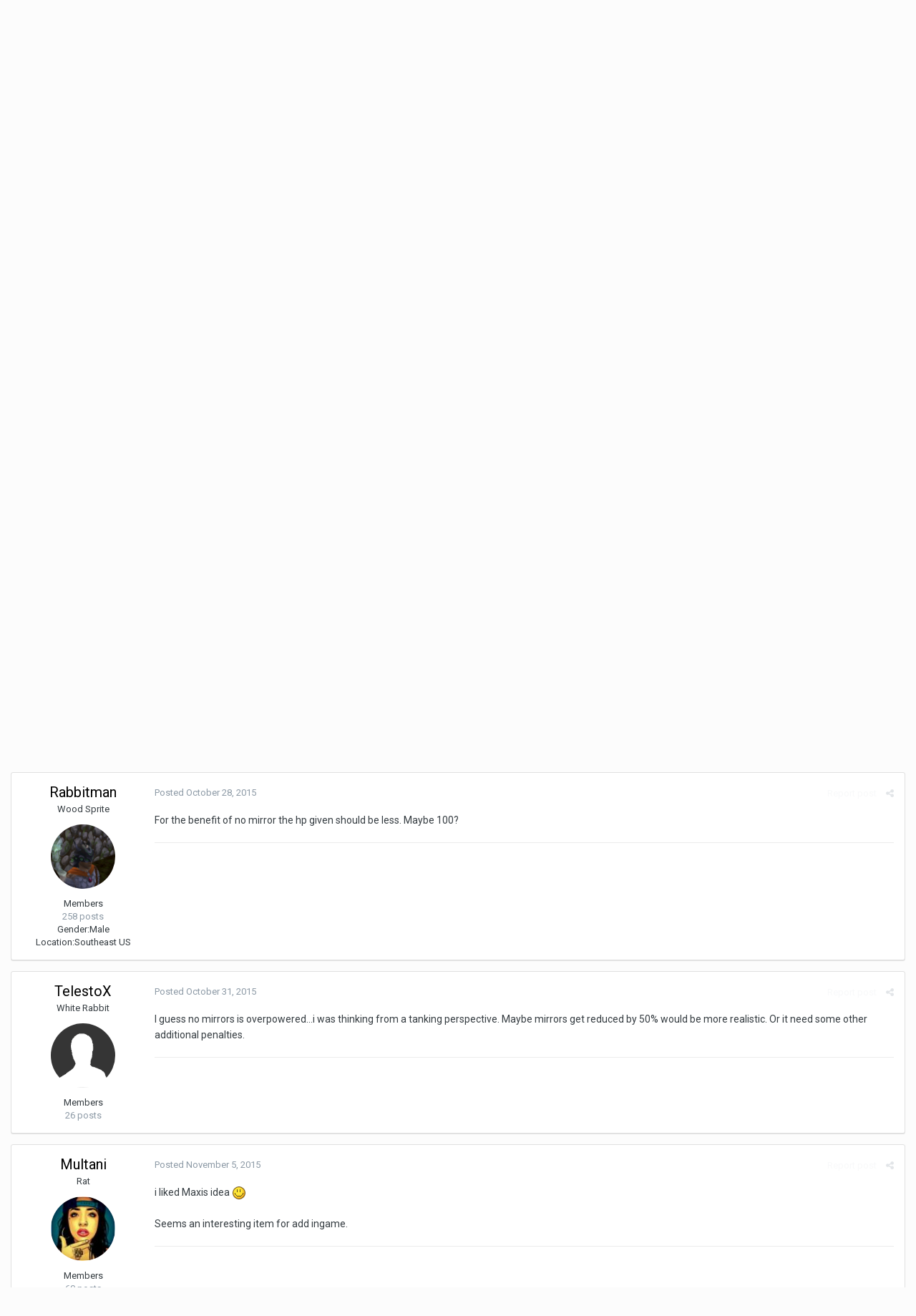

--- FILE ---
content_type: text/html;charset=UTF-8
request_url: https://www.eternal-lands.com/forum/index.php?/topic/60114-ice-dragon-helm-of-life-and-no-mirror-damage/&tab=comments
body_size: 13103
content:
<!DOCTYPE html>
<html lang="en-US" dir="ltr">
	<head>
		<title>Ice dragon helm of life and no mirror damage - Suggestions - General, Misc. - Eternal Lands Official Forums</title>
		
		<!--[if lt IE 9]>
			<link rel="stylesheet" type="text/css" href="https://www.eternal-lands.com/forum/uploads/css_built_1/5e61784858ad3c11f00b5706d12afe52_ie8.css.a29e9853821f3e8ff9722f9d33256bf4.css">
		    <script src="//www.eternal-lands.com/forum/applications/core/interface/html5shiv/html5shiv.js"></script>
		<![endif]-->
		
<meta charset="utf-8">

	<meta name="viewport" content="width=device-width, initial-scale=1">



	
		
			
				<meta name="description" content="
For more variety i would suggest Ice dragon helm of life (maybe something like 100 to 150 hp and no mana) and no mirror damage (means you get no damage from...">
			
		
	

	
		
			
				<meta property="og:title" content="Ice dragon helm of life and no mirror damage">
			
		
	

	
		
			
				<meta property="og:type" content="object">
			
		
	

	
		
			
				<meta property="og:url" content="https://www.eternal-lands.com/forum/index.php?/topic/60114-ice-dragon-helm-of-life-and-no-mirror-damage/">
			
		
	

	
		
			
				<meta property="og:description" content="
For more variety i would suggest Ice dragon helm of life (maybe something like 100 to 150 hp and no mana) and no mirror damage (means you get no damage from...">
			
		
	

	
		
			
				<meta property="og:updated_time" content="2015-11-05T18:53:18Z">
			
		
	

	
		
			
				<meta property="og:site_name" content="Eternal Lands Official Forums">
			
		
	

	
		
			
				<meta property="og:locale" content="en_US">
			
		
	

<meta name="theme-color" content="#3d6594">
<link rel="canonical" href="https://www.eternal-lands.com/forum/index.php?/topic/60114-ice-dragon-helm-of-life-and-no-mirror-damage/" />


		


	
		<link href="https://fonts.googleapis.com/css?family=Roboto:300,300i,400,400i,700,700i" rel="stylesheet">
	



	<link rel='stylesheet' href='https://www.eternal-lands.com/forum/uploads/css_built_1/341e4a57816af3ba440d891ca87450ff_framework.css.089d6e4dadbce5e3f93724985a5fe706.css?v=2f6c3a6ce3' media='all'>

	<link rel='stylesheet' href='https://www.eternal-lands.com/forum/uploads/css_built_1/05e81b71abe4f22d6eb8d1a929494829_responsive.css.29ad944533bf4f8cb44b4aae463dd909.css?v=2f6c3a6ce3' media='all'>

	<link rel='stylesheet' href='https://www.eternal-lands.com/forum/uploads/css_built_1/90eb5adf50a8c640f633d47fd7eb1778_core.css.71b7d8865287bc02ff5c3ff7187d713e.css?v=2f6c3a6ce3' media='all'>

	<link rel='stylesheet' href='https://www.eternal-lands.com/forum/uploads/css_built_1/5a0da001ccc2200dc5625c3f3934497d_core_responsive.css.74bb2e703c1421769076acb7d65b8890.css?v=2f6c3a6ce3' media='all'>

	<link rel='stylesheet' href='https://www.eternal-lands.com/forum/uploads/css_built_1/62e269ced0fdab7e30e026f1d30ae516_forums.css.213785f86f21d8a3763c7a05f2089da4.css?v=2f6c3a6ce3' media='all'>

	<link rel='stylesheet' href='https://www.eternal-lands.com/forum/uploads/css_built_1/76e62c573090645fb99a15a363d8620e_forums_responsive.css.40f26936e7971afab59e0451354cc6f9.css?v=2f6c3a6ce3' media='all'>




<link rel='stylesheet' href='https://www.eternal-lands.com/forum/uploads/css_built_1/258adbb6e4f3e83cd3b355f84e3fa002_custom.css.074854505ef18d210509bb1eb161057e.css?v=2f6c3a6ce3' media='all'>



		
		

	</head>
	<body class='ipsApp ipsApp_front ipsJS_none ipsClearfix' data-controller='core.front.core.app' data-message="" data-pageApp='forums' data-pageLocation='front' data-pageModule='forums' data-pageController='topic'>
		<a href='#elContent' class='ipsHide' title='Go to main content on this page' accesskey='m'>Jump to content</a>
		
		<div id='ipsLayout_header' class='ipsClearfix'>
			

			


			
<ul id='elMobileNav' class='ipsList_inline ipsResponsive_hideDesktop ipsResponsive_block' data-controller='core.front.core.mobileNav' data-default="all">
	
		
			
			
				
				
			
				
					<li id='elMobileBreadcrumb'>
						<a href='https://www.eternal-lands.com/forum/index.php?/forum/5-suggestions-general-misc/'>
							<span>Suggestions - General, Misc.</span>
						</a>
					</li>
				
				
			
				
				
			
		
	
	
	
	<li >
		<a data-action="defaultStream" class='ipsType_light'  href='https://www.eternal-lands.com/forum/index.php?/discover/'><i class='icon-newspaper'></i></a>
	</li>

	
		<li class='ipsJS_show'>
			<a href='https://www.eternal-lands.com/forum/index.php?/search/' data-action="mobileSearch"><i class='fa fa-search'></i></a>
		</li>
	
	<li data-ipsDrawer data-ipsDrawer-drawerElem='#elMobileDrawer'>
		<a href='#'>
			
			
				
			
			
			
			<i class='fa fa-navicon'></i>
		</a>
	</li>
</ul>
			<header>
				<div class='ipsLayout_container'>
					

<a href='https://www.eternal-lands.com/forum/' id='elSiteTitle' accesskey='1'>Eternal Lands Official Forums</a>

					

	<ul id='elUserNav' class='ipsList_inline cSignedOut ipsClearfix ipsResponsive_hidePhone ipsResponsive_block'>
		
		<li id='elSignInLink'>
			
				<a href='https://www.eternal-lands.com/forum/index.php?/login/' data-ipsMenu-closeOnClick="false" data-ipsMenu id='elUserSignIn'>
					Existing user? Sign In &nbsp;<i class='fa fa-caret-down'></i>
				</a>
			
			
<div id='elUserSignIn_menu' class='ipsMenu ipsMenu_auto ipsHide'>
	<div data-role="loginForm">
		
		
			
				
<form accept-charset='utf-8' class="ipsPad ipsForm ipsForm_vertical" method='post' action='https://www.eternal-lands.com/forum/index.php?/login/' data-ipsValidation novalidate>
	<input type="hidden" name="login__standard_submitted" value="1">
	
		<input type="hidden" name="csrfKey" value="c90d5ef650db4ace971545f14c0b5072">
	
	<h4 class="ipsType_sectionHead">Sign In</h4>
	<br><br>
	<ul class='ipsList_reset'>
		
			
				
					<li class="ipsFieldRow ipsFieldRow_noLabel ipsFieldRow_fullWidth">
						<input type="text" required placeholder="Display Name" name='auth' id='auth'>
					</li>
				
			
				
					<li class="ipsFieldRow ipsFieldRow_noLabel ipsFieldRow_fullWidth">
						<input type="password" required placeholder="Password" name='password' id='password'>
					</li>
				
			
				
					
<li class='ipsFieldRow ipsFieldRow_checkbox ipsClearfix ' id="9c7ffa65f11c317804907d1e35f70d9d">
	
		
		
<input type="hidden" name="remember_me" value="0">
<span class='ipsCustomInput'>
	<input
		type='checkbox'
		name='remember_me_checkbox'
		value='1'
		id="check_9c7ffa65f11c317804907d1e35f70d9d"
		data-toggle-id="9c7ffa65f11c317804907d1e35f70d9d"
		checked aria-checked='true'
		
		
		
		
		
		
	>
	
	<span></span>
</span>


		
		<div class='ipsFieldRow_content'>
			<label class='ipsFieldRow_label' for='check_9c7ffa65f11c317804907d1e35f70d9d'>Remember me </label>
			


<span class='ipsFieldRow_desc'>
	Not recommended on shared computers
</span>
			
			
		</div>
	
</li>
				
			
				
					
<li class='ipsFieldRow ipsFieldRow_checkbox ipsClearfix ' id="447c4ee74bbd7ef2ff264d7b7231e3e7">
	
		
		
<input type="hidden" name="signin_anonymous" value="0">
<span class='ipsCustomInput'>
	<input
		type='checkbox'
		name='signin_anonymous_checkbox'
		value='1'
		id="check_447c4ee74bbd7ef2ff264d7b7231e3e7"
		data-toggle-id="447c4ee74bbd7ef2ff264d7b7231e3e7"
		aria-checked='false'
		
		
		
		
		
		
	>
	
	<span></span>
</span>


		
		<div class='ipsFieldRow_content'>
			<label class='ipsFieldRow_label' for='check_447c4ee74bbd7ef2ff264d7b7231e3e7'>Sign in anonymously </label>
			
			
			
		</div>
	
</li>
				
			
		
		<li class="ipsFieldRow ipsFieldRow_fullWidth">
			<br>
			<button type="submit" class="ipsButton ipsButton_primary ipsButton_small" id="elSignIn_submit">Sign In</button>
			<br>
			<p class="ipsType_right ipsType_small">
				<a href='https://www.eternal-lands.com/forum/index.php?/lostpassword/' data-ipsDialog data-ipsDialog-title='Forgot your password?'>Forgot your password?</a>
			</p>
		</li>
	</ul>
</form>
			
		
		
	</div>
</div>
		</li>
		
			<li>
				<a href='https://www.eternal-lands.com/forum/index.php?/register/'  id='elRegisterButton' class='ipsButton ipsButton_normal ipsButton_primary'>
						Sign Up
				</a>
			</li>
		
	</ul>

				</div>
			</header>
			

	<nav data-controller='core.front.core.navBar' class=''>
		<div class='ipsNavBar_primary ipsLayout_container  ipsClearfix'>
			
				<div id='elSearch' class='ipsPos_right' data-controller='core.front.core.quickSearch' data-default="all">
					<form accept-charset='utf-8' action='//www.eternal-lands.com/forum/index.php?/search/' method='post'>
						<a href='#' id='elSearchFilter' data-ipsMenu data-ipsMenu-selectable='radio' data-ipsMenu-appendTo='#elSearch' class="ipsHide">
							<span data-role='searchingIn'>
								
									
										This Topic
										
										
											<input name="type" value="forums_topic" data-role="searchFilter" type="hidden">
										
											<input name="item" value="60114" data-role="searchFilter" type="hidden">
										
										
								
							</span>
							<i class='fa fa-caret-down'></i>
						</a>
						<input type="hidden" name="type" value="forums_topic" data-role="searchFilter">
						<ul id='elSearchFilter_menu' class='ipsMenu ipsMenu_selectable ipsMenu_narrow ipsHide'>
							<li class='ipsMenu_item ' data-ipsMenuValue='all'>
								<a href='https://www.eternal-lands.com/forum/index.php?app=core&amp;module=search&amp;controller=search&amp;csrfKey=c90d5ef650db4ace971545f14c0b5072' title='All Content'>All Content</a>
							</li>
							<li class='ipsMenu_sep'><hr></li>
							
								
								
									<li class='ipsMenu_item ipsMenu_itemChecked' data-ipsMenuValue='{&quot;type&quot;:&quot;forums_topic&quot;,&quot;item&quot;:60114}' data-options='{&quot;type&quot;:&quot;forums_topic&quot;,&quot;item&quot;:60114}'>
										<a href='#'>This Topic</a>
									</li>
								
									<li class='ipsMenu_item ' data-ipsMenuValue='{&quot;type&quot;:&quot;forums_topic&quot;,&quot;nodes&quot;:5}' data-options='{&quot;type&quot;:&quot;forums_topic&quot;,&quot;nodes&quot;:5}'>
										<a href='#'>This Forum</a>
									</li>
								
								<li class='ipsMenu_sep'><hr></li>
							
							<li data-role='globalSearchMenuOptions'></li>
							<li class='ipsMenu_item ipsMenu_itemNonSelect'>
								<a href='https://www.eternal-lands.com/forum/index.php?/search/' accesskey='4'><i class='fa fa-cog'></i> Advanced Search</a>
							</li>
						</ul>
						<input type='search' id='elSearchField' placeholder='Search...' name='q'>
						<button type='submit'><i class='fa fa-search'></i></button>
					</form>
				</div>
			
			<ul data-role="primaryNavBar" class='ipsResponsive_showDesktop ipsResponsive_block'>
				


	
		
		
			
		
		<li class='ipsNavBar_active' data-active id='elNavSecondary_1' data-role="navBarItem" data-navApp="core" data-navExt="CustomItem">
			
			
				<a href="https://www.eternal-lands.com/forum/"  data-navItem-id="1" data-navDefault>
					Browse
				</a>
			
			
				<ul class='ipsNavBar_secondary ' data-role='secondaryNavBar'>
					


	
	

	
		
		
			
		
		<li class='ipsNavBar_active' data-active id='elNavSecondary_10' data-role="navBarItem" data-navApp="forums" data-navExt="Forums">
			
			
				<a href="https://www.eternal-lands.com/forum/index.php"  data-navItem-id="10" data-navDefault>
					Forums
				</a>
			
			
		</li>
	
	

	
		
		
		<li  id='elNavSecondary_11' data-role="navBarItem" data-navApp="calendar" data-navExt="Calendar">
			
			
				<a href="https://www.eternal-lands.com/forum/index.php?/calendar/"  data-navItem-id="11" >
					Calendar
				</a>
			
			
		</li>
	
	

	
		
		
		<li  id='elNavSecondary_12' data-role="navBarItem" data-navApp="gallery" data-navExt="Gallery">
			
			
				<a href="https://www.eternal-lands.com/forum/index.php?/gallery/"  data-navItem-id="12" >
					Gallery
				</a>
			
			
		</li>
	
	

	
	

	
		
		
		<li  id='elNavSecondary_14' data-role="navBarItem" data-navApp="core" data-navExt="StaffDirectory">
			
			
				<a href="https://www.eternal-lands.com/forum/index.php?/staff/"  data-navItem-id="14" >
					Staff
				</a>
			
			
		</li>
	
	

	
		
		
		<li  id='elNavSecondary_15' data-role="navBarItem" data-navApp="core" data-navExt="OnlineUsers">
			
			
				<a href="https://www.eternal-lands.com/forum/index.php?/online/"  data-navItem-id="15" >
					Online Users
				</a>
			
			
		</li>
	
	

	
	

					<li class='ipsHide' id='elNavigationMore_1' data-role='navMore'>
						<a href='#' data-ipsMenu data-ipsMenu-appendTo='#elNavigationMore_1' id='elNavigationMore_1_dropdown'>More <i class='fa fa-caret-down'></i></a>
						<ul class='ipsHide ipsMenu ipsMenu_auto' id='elNavigationMore_1_dropdown_menu' data-role='moreDropdown'></ul>
					</li>
				</ul>
			
		</li>
	
	

	
		
		
		<li  id='elNavSecondary_2' data-role="navBarItem" data-navApp="core" data-navExt="CustomItem">
			
			
				<a href="https://www.eternal-lands.com/forum/index.php?/discover/"  data-navItem-id="2" >
					Activity
				</a>
			
			
				<ul class='ipsNavBar_secondary ipsHide' data-role='secondaryNavBar'>
					


	
		
		
		<li  id='elNavSecondary_4' data-role="navBarItem" data-navApp="core" data-navExt="AllActivity">
			
			
				<a href="https://www.eternal-lands.com/forum/index.php?/discover/"  data-navItem-id="4" >
					All Activity
				</a>
			
			
		</li>
	
	

	
	

	
	

	
	

	
		
		
		<li  id='elNavSecondary_8' data-role="navBarItem" data-navApp="core" data-navExt="Search">
			
			
				<a href="https://www.eternal-lands.com/forum/index.php?/search/"  data-navItem-id="8" >
					Search
				</a>
			
			
		</li>
	
	

	
	

					<li class='ipsHide' id='elNavigationMore_2' data-role='navMore'>
						<a href='#' data-ipsMenu data-ipsMenu-appendTo='#elNavigationMore_2' id='elNavigationMore_2_dropdown'>More <i class='fa fa-caret-down'></i></a>
						<ul class='ipsHide ipsMenu ipsMenu_auto' id='elNavigationMore_2_dropdown_menu' data-role='moreDropdown'></ul>
					</li>
				</ul>
			
		</li>
	
	

	
	

				<li class='ipsHide' id='elNavigationMore' data-role='navMore'>
					<a href='#' data-ipsMenu data-ipsMenu-appendTo='#elNavigationMore' id='elNavigationMore_dropdown'>More</a>
					<ul class='ipsNavBar_secondary ipsHide' data-role='secondaryNavBar'>
						<li class='ipsHide' id='elNavigationMore_more' data-role='navMore'>
							<a href='#' data-ipsMenu data-ipsMenu-appendTo='#elNavigationMore_more' id='elNavigationMore_more_dropdown'>More <i class='fa fa-caret-down'></i></a>
							<ul class='ipsHide ipsMenu ipsMenu_auto' id='elNavigationMore_more_dropdown_menu' data-role='moreDropdown'></ul>
						</li>
					</ul>
				</li>
			</ul>
		</div>
	</nav>

		</div>
		<main id='ipsLayout_body' class='ipsLayout_container'>
			<div id='ipsLayout_contentArea'>
				<div id='ipsLayout_contentWrapper'>
					
<nav class='ipsBreadcrumb ipsBreadcrumb_top ipsFaded_withHover'>
	

	<ul class='ipsList_inline ipsPos_right'>
		
		<li >
			<a data-action="defaultStream" class='ipsType_light '  href='https://www.eternal-lands.com/forum/index.php?/discover/'><i class='icon-newspaper'></i> <span>All Activity</span></a>
		</li>
		
	</ul>

	<ul data-role="breadcrumbList">
		<li>
			<a title="Home" href='https://www.eternal-lands.com/forum/'>
				<span><i class='fa fa-home'></i> Home <i class='fa fa-angle-right'></i></span>
			</a>
		</li>
		
		
			<li>
				
					<a href='https://www.eternal-lands.com/forum/index.php?/forum/44-development/'>
						<span>Development <i class='fa fa-angle-right'></i></span>
					</a>
				
			</li>
		
			<li>
				
					<a href='https://www.eternal-lands.com/forum/index.php?/forum/5-suggestions-general-misc/'>
						<span>Suggestions - General, Misc. <i class='fa fa-angle-right'></i></span>
					</a>
				
			</li>
		
			<li>
				
					Ice dragon helm of life and no mirror damage
				
			</li>
		
	</ul>
</nav>
					
					<div id='ipsLayout_mainArea'>
						<a id='elContent'></a>
						
						
						
						

	<div class='cWidgetContainer '  data-role='widgetReceiver' data-orientation='horizontal' data-widgetArea='header'>
		<ul class='ipsList_reset'>
			
				
					
					<li class='ipsWidget ipsWidget_horizontal ipsBox ipsWidgetHide ipsHide' data-blockID='app_core_announcements_announcements' data-blockConfig="true" data-blockTitle="Announcements" data-blockErrorMessage="This block cannot be shown. This could be because it needs configuring, is unable to show on this page, or will show after reloading this page." data-controller='core.front.widgets.block'></li>
				
			
		</ul>
	</div>

						






<div class="ipsPageHeader ipsClearfix">
	
		<div class='ipsPos_right ipsResponsive_noFloat ipsResponsive_hidePhone'>
			

<div data-followApp='forums' data-followArea='topic' data-followID='60114' data-controller='core.front.core.followButton'>
	
		<span class='ipsType_light ipsType_blendLinks ipsResponsive_hidePhone ipsResponsive_inline'><i class='fa fa-info-circle'></i> <a href='https://www.eternal-lands.com/forum/index.php?/login/' title='Go to the sign in page'>Sign in to follow this</a>&nbsp;&nbsp;</span>
	
	

	<div class="ipsFollow ipsPos_middle ipsButton ipsButton_link ipsButton_verySmall ipsButton_disabled" data-role="followButton">
		
			<span>Followers</span>
			<span class='ipsCommentCount'>0</span>
		
	</div>

</div>
		</div>
		<div class='ipsPos_right ipsResponsive_noFloat ipsResponsive_hidePhone'>
			






		</div>
		
	
	<div class='ipsPhotoPanel ipsPhotoPanel_small ipsPhotoPanel_notPhone ipsClearfix'>
		


	<a href="https://www.eternal-lands.com/forum/index.php?/profile/37567-telestox/" data-ipsHover data-ipsHover-target="https://www.eternal-lands.com/forum/index.php?/profile/37567-telestox/&amp;do=hovercard" class="ipsUserPhoto ipsUserPhoto_small" title="Go to TelestoX's profile">
		<img src='https://www.eternal-lands.com/forum/uploads/set_resources_1/84c1e40ea0e759e3f1505eb1788ddf3c_default_photo.png' alt='TelestoX'>
	</a>

		<div>
			<h1 class='ipsType_pageTitle ipsContained_container'>
				

				
				
					<span class='ipsType_break ipsContained'>
						<span>Ice dragon helm of life and no mirror damage</span>
					</span>
				
			</h1>
			
			<p class='ipsType_reset ipsType_blendLinks '>
				<span class='ipsType_normal'>
				
					By 
<a href='https://www.eternal-lands.com/forum/index.php?/profile/37567-telestox/' data-ipsHover data-ipsHover-target='https://www.eternal-lands.com/forum/index.php?/profile/37567-telestox/&amp;do=hovercard&amp;referrer=https%253A%252F%252Fwww.eternal-lands.com%252Fforum%252Findex.php%253F%252Ftopic%252F60114-ice-dragon-helm-of-life-and-no-mirror-damage%252F%2526tab%253Dcomments' title="Go to TelestoX's profile" class="ipsType_break">TelestoX</a>,  <span class='ipsType_light'><time datetime='2015-10-27T19:18:51Z' title='10/27/15 07:18  PM' data-short='10 yr'>October 27, 2015</time> in <a href="https://www.eternal-lands.com/forum/index.php?/forum/5-suggestions-general-misc/">Suggestions - General, Misc.</a></span>
				
				</span>
				<br>
			</p>
			
		</div>
	</div>
</div>








<div class='ipsClearfix'>
	
	
	<ul class="ipsToolList ipsToolList_horizontal ipsClearfix ipsSpacer_both ipsResponsive_hidePhone">
		
		
		
	</ul>
</div>

<div data-controller='core.front.core.commentFeed,forums.front.topic.view, core.front.core.ignoredComments' data-autoPoll data-baseURL='https://www.eternal-lands.com/forum/index.php?/topic/60114-ice-dragon-helm-of-life-and-no-mirror-damage/' data-lastPage data-feedID='topic-60114' class='cTopic ipsClear ipsSpacer_top'>
	
		
	

	

<div data-controller='core.front.core.recommendedComments' data-url='https://www.eternal-lands.com/forum/index.php?/topic/60114-ice-dragon-helm-of-life-and-no-mirror-damage/&amp;recommended=comments' class='ipsAreaBackground ipsPad ipsBox ipsBox_transparent ipsSpacer_bottom ipsRecommendedComments ipsHide'>
	<div data-role="recommendedComments">
		<h2 class='ipsType_sectionHead ipsType_large'>Recommended Posts</h2>
		
	</div>
</div>
	
	<div data-role='commentFeed' data-controller='core.front.core.moderation' >
		<form action="https://www.eternal-lands.com/forum/index.php?/topic/60114-ice-dragon-helm-of-life-and-no-mirror-damage/&amp;csrfKey=c90d5ef650db4ace971545f14c0b5072&amp;do=multimodComment" method="post" data-ipsPageAction data-role='moderationTools'>
			
			
				
					
					
					




<a id='comment-588101'></a>
<article  id='elComment_588101' class='cPost ipsBox  ipsComment  ipsComment_parent ipsClearfix ipsClear ipsColumns ipsColumns_noSpacing ipsColumns_collapsePhone  '>
	

	<div class='cAuthorPane cAuthorPane_mobile ipsResponsive_showPhone ipsResponsive_block'>
		<h3 class='ipsType_sectionHead cAuthorPane_author ipsResponsive_showPhone ipsResponsive_inlineBlock ipsType_break ipsType_blendLinks ipsTruncate ipsTruncate_line'>
			
<a href='https://www.eternal-lands.com/forum/index.php?/profile/37567-telestox/' data-ipsHover data-ipsHover-target='https://www.eternal-lands.com/forum/index.php?/profile/37567-telestox/&amp;do=hovercard&amp;referrer=https%253A%252F%252Fwww.eternal-lands.com%252Fforum%252Findex.php%253F%252Ftopic%252F60114-ice-dragon-helm-of-life-and-no-mirror-damage%252F%2526tab%253Dcomments' title="Go to TelestoX's profile" class="ipsType_break">TelestoX</a>
			<span class='ipsResponsive_showPhone ipsResponsive_inline'>&nbsp;&nbsp;
</span>
		</h3>
		<div class='cAuthorPane_photo'>
			


	<a href="https://www.eternal-lands.com/forum/index.php?/profile/37567-telestox/" data-ipsHover data-ipsHover-target="https://www.eternal-lands.com/forum/index.php?/profile/37567-telestox/&amp;do=hovercard" class="ipsUserPhoto ipsUserPhoto_large" title="Go to TelestoX's profile">
		<img src='https://www.eternal-lands.com/forum/uploads/set_resources_1/84c1e40ea0e759e3f1505eb1788ddf3c_default_photo.png' alt='TelestoX'>
	</a>

		</div>
	</div>
	<aside class='ipsComment_author cAuthorPane ipsColumn ipsColumn_medium ipsResponsive_hidePhone'>
		<h3 class='ipsType_sectionHead cAuthorPane_author ipsType_blendLinks ipsType_break'><strong>
<a href='https://www.eternal-lands.com/forum/index.php?/profile/37567-telestox/' data-ipsHover data-ipsHover-target='https://www.eternal-lands.com/forum/index.php?/profile/37567-telestox/&amp;do=hovercard&amp;referrer=https%253A%252F%252Fwww.eternal-lands.com%252Fforum%252Findex.php%253F%252Ftopic%252F60114-ice-dragon-helm-of-life-and-no-mirror-damage%252F%2526tab%253Dcomments' title="Go to TelestoX's profile" class="ipsType_break">TelestoX</a></strong> <span class='ipsResponsive_showPhone ipsResponsive_inline'>&nbsp;&nbsp;
</span></h3>
		
		<ul class='cAuthorPane_info ipsList_reset'>
			
				<li class='ipsType_break'>White Rabbit</li>
			
			

			<li class='cAuthorPane_photo'>
				


	<a href="https://www.eternal-lands.com/forum/index.php?/profile/37567-telestox/" data-ipsHover data-ipsHover-target="https://www.eternal-lands.com/forum/index.php?/profile/37567-telestox/&amp;do=hovercard" class="ipsUserPhoto ipsUserPhoto_large" title="Go to TelestoX's profile">
		<img src='https://www.eternal-lands.com/forum/uploads/set_resources_1/84c1e40ea0e759e3f1505eb1788ddf3c_default_photo.png' alt='TelestoX'>
	</a>

			</li>
			<li>Members</li>
			
			
				<li>
</li>
				<li class='ipsType_light'>26 posts</li>
				
				

			
		</ul>
	</aside>
	<div class='ipsColumn ipsColumn_fluid'>
		

<div id='comment-588101_wrap' data-controller='core.front.core.comment' data-commentApp='forums' data-commentType='forums' data-commentID="588101" data-quoteData='{&quot;userid&quot;:37567,&quot;username&quot;:&quot;TelestoX&quot;,&quot;timestamp&quot;:1445973531,&quot;contentapp&quot;:&quot;forums&quot;,&quot;contenttype&quot;:&quot;forums&quot;,&quot;contentid&quot;:60114,&quot;contentclass&quot;:&quot;forums_Topic&quot;,&quot;contentcommentid&quot;:588101}' class='ipsComment_content ipsType_medium  ipsFaded_withHover'>
	

	<div class='ipsComment_meta ipsType_light'>
		<div class='ipsPos_right ipsType_light ipsType_reset ipsFaded ipsFaded_more ipsType_blendLinks'>
			<ul class='ipsList_inline ipsComment_tools'>
				
					<li><a href='https://www.eternal-lands.com/forum/index.php?/topic/60114-ice-dragon-helm-of-life-and-no-mirror-damage/&amp;do=reportComment&amp;comment=588101' data-ipsDialog data-ipsDialog-remoteSubmit data-ipsDialog-size='medium' data-ipsDialog-flashMessage='Thanks for your report.' data-ipsDialog-title="Report post" data-action='reportComment' title='Report this content' class='ipsFaded ipsFaded_more'><span class='ipsResponsive_showPhone ipsResponsive_inline'><i class='fa fa-flag'></i></span><span class='ipsResponsive_hidePhone ipsResponsive_inline'>Report post</span></a></li>
				
				
				
					<li><a class='ipsType_blendLinks' href='https://www.eternal-lands.com/forum/index.php?/topic/60114-ice-dragon-helm-of-life-and-no-mirror-damage/' data-ipsTooltip title='Share this post' data-ipsMenu data-ipsMenu-closeOnClick='false' id='elSharePost_588101' data-role='shareComment'><i class='fa fa-share-alt'></i></a></li>
				
				
			</ul>
		</div>

		<div class='ipsType_reset'>
			<a href='https://www.eternal-lands.com/forum/index.php?/topic/60114-ice-dragon-helm-of-life-and-no-mirror-damage/&amp;do=findComment&amp;comment=588101' class='ipsType_blendLinks'>Posted <time datetime='2015-10-27T19:18:51Z' title='10/27/15 07:18  PM' data-short='10 yr'>October 27, 2015</time></a>
			<span class='ipsResponsive_hidePhone'>
				
				
			</span>
		</div>
	</div>

	


	<div class='cPost_contentWrap ipsPad'>
		
		<div data-role='commentContent' class='ipsType_normal ipsType_richText ipsContained' data-controller='core.front.core.lightboxedImages'>
			
<p>For more variety i would suggest Ice dragon helm of life (maybe something like 100 to 150 hp and no mana) and no mirror damage (means you get no damage from monster mirrors)</p>
<p> </p>
<p>Break and droprate kinda like holam. Ty for reading.</p>


			
		</div>

		<div class='ipsItemControls'>
			
				
			
			<ul class='ipsComment_controls ipsClearfix ipsItemControls_left' data-role="commentControls">
				
					
					
					
				
				<li class='ipsHide' data-role='commentLoading'>
					<span class='ipsLoading ipsLoading_tiny ipsLoading_noAnim'></span>
				</li>
			</ul>
		</div>

		
	</div>

	<div class='ipsMenu ipsMenu_wide ipsHide cPostShareMenu' id='elSharePost_588101_menu'>
		<div class='ipsPad'>
			<h4 class='ipsType_sectionHead'>Share this post</h4>
			<hr class='ipsHr'>
			<h5 class='ipsType_normal ipsType_reset'>Link to post</h5>
			
			<input type='text' value='https://www.eternal-lands.com/forum/index.php?/topic/60114-ice-dragon-helm-of-life-and-no-mirror-damage/' class='ipsField_fullWidth'>
			

			
				<h5 class='ipsType_normal ipsType_reset ipsSpacer_top'>Share on other sites</h5>
				

	<ul class='ipsList_inline ipsList_noSpacing ipsClearfix' data-controller="core.front.core.sharelink">
		
			<li>
<a href="http://twitter.com/share?text=Ice%20dragon%20helm%20of%20life%20and%20no%20mirror%20damage&amp;url=https%3A%2F%2Fwww.eternal-lands.com%2Fforum%2Findex.php%3F%2Ftopic%2F60114-ice-dragon-helm-of-life-and-no-mirror-damage%2F%26do%3DfindComment%26comment%3D588101" class="cShareLink cShareLink_twitter" target="_blank" data-role="shareLink" title='Share on Twitter' data-ipsTooltip rel='noopener'>
	<i class="fa fa-twitter"></i>
</a></li>
		
			<li>
<a href="https://www.facebook.com/sharer/sharer.php?u=https%3A%2F%2Fwww.eternal-lands.com%2Fforum%2Findex.php%3F%2Ftopic%2F60114-ice-dragon-helm-of-life-and-no-mirror-damage%2F%26do%3DfindComment%26comment%3D588101" class="cShareLink cShareLink_facebook" target="_blank" data-role="shareLink" title='Share on Facebook' data-ipsTooltip rel='noopener'>
	<i class="fa fa-facebook"></i>
</a></li>
		
			<li>
<a href="https://plus.google.com/share?url=https%3A%2F%2Fwww.eternal-lands.com%2Fforum%2Findex.php%3F%2Ftopic%2F60114-ice-dragon-helm-of-life-and-no-mirror-damage%2F%26do%3DfindComment%26comment%3D588101" class="cShareLink cShareLink_google" target="_blank" data-role="shareLink" title='Share on Google+' data-ipsTooltip rel='noopener'>
	<i class="fa fa-google-plus"></i>
</a></li>
		
			<li>
<a href="http://digg.com/submit?url=https://www.eternal-lands.com/forum/index.php?/topic/60114-ice-dragon-helm-of-life-and-no-mirror-damage/%26do=findComment%26comment=588101" class="cShareLink cShareLink_digg" target="_blank" data-role="shareLink" title='Share on Digg' data-ipsTooltip rel='noopener'>
	<i class="fa fa-digg"></i>
</a></li>
		
			<li>
<a href="https://del.icio.us/save?jump=close&amp;noui=1&amp;v=5&amp;provider=Eternal%2BLands%2BOfficial%2BForums&amp;url=https://www.eternal-lands.com/forum/index.php?/topic/60114-ice-dragon-helm-of-life-and-no-mirror-damage/%26do=findComment%26comment=588101&amp;title=Ice%20dragon%20helm%20of%20life%20and%20no%20mirror%20damage" class="cShareLink cShareLink_delicious" target="_blank" data-role='shareLink' title='Save to Delicious' data-ipsTooltip rel='noopener'>
	<i class="fa fa-delicious"></i>
</a></li>
		
			<li>
<a href="http://www.reddit.com/submit?url=https%3A%2F%2Fwww.eternal-lands.com%2Fforum%2Findex.php%3F%2Ftopic%2F60114-ice-dragon-helm-of-life-and-no-mirror-damage%2F%26do%3DfindComment%26comment%3D588101&amp;title=Ice+dragon+helm+of+life+and+no+mirror+damage" class="cShareLink cShareLink_reddit" target="_blank" title='Share on Reddit' data-ipsTooltip rel='noopener'>
	<i class="fa fa-reddit"></i>
</a></li>
		
			<li>
<a href="http://www.stumbleupon.com/submit?url=https%253A%252F%252Fwww.eternal-lands.com%252Fforum%252Findex.php%253F%252Ftopic%252F60114-ice-dragon-helm-of-life-and-no-mirror-damage%252F%2526do%253DfindComment%2526comment%253D588101" class="cShareLink cShareLink_stumble" target="_blank" title='Share on StumbleUpon' data-ipsTooltip rel='noopener'>
	<i class="fa fa-stumbleupon"></i>
</a></li>
		
			<li>
<a href='https://www.eternal-lands.com/forum/index.php?/topic/60114-ice-dragon-helm-of-life-and-no-mirror-damage/&amp;do=email&amp;comment=588101' rel='nofollow' class='cShareLink cShareLink_email' data-ipsDialog data-ipsDialog-title='Email this page' data-ipsDialog-remoteSubmit data-ipsDialog-flashMessage='The email has been sent' title='Share via email' data-ipsTooltip>
	<i class="fa fa-envelope"></i>
</a></li>
		
			<li>
<a href="http://pinterest.com/pin/create/button/?url=https://www.eternal-lands.com/forum/index.php?/topic/60114-ice-dragon-helm-of-life-and-no-mirror-damage/%26do=findComment%26comment=588101&amp;media=" class="cShareLink cShareLink_pinterest" target="_blank" data-role="shareLink" title='Share on Pinterest' data-ipsTooltip rel='noopener'>
	<i class="fa fa-pinterest"></i>
</a></li>
		
	</ul>

			
		</div>
	</div>
</div>
	</div>
</article>
					
				
					
					
					




<a id='comment-588103'></a>
<article  id='elComment_588103' class='cPost ipsBox  ipsComment  ipsComment_parent ipsClearfix ipsClear ipsColumns ipsColumns_noSpacing ipsColumns_collapsePhone  '>
	

	<div class='cAuthorPane cAuthorPane_mobile ipsResponsive_showPhone ipsResponsive_block'>
		<h3 class='ipsType_sectionHead cAuthorPane_author ipsResponsive_showPhone ipsResponsive_inlineBlock ipsType_break ipsType_blendLinks ipsTruncate ipsTruncate_line'>
			
<a href='https://www.eternal-lands.com/forum/index.php?/profile/14261-maxine/' data-ipsHover data-ipsHover-target='https://www.eternal-lands.com/forum/index.php?/profile/14261-maxine/&amp;do=hovercard&amp;referrer=https%253A%252F%252Fwww.eternal-lands.com%252Fforum%252Findex.php%253F%252Ftopic%252F60114-ice-dragon-helm-of-life-and-no-mirror-damage%252F%2526tab%253Dcomments' title="Go to Maxine's profile" class="ipsType_break">Maxine</a>
			<span class='ipsResponsive_showPhone ipsResponsive_inline'>&nbsp;&nbsp;
</span>
		</h3>
		<div class='cAuthorPane_photo'>
			


	<a href="https://www.eternal-lands.com/forum/index.php?/profile/14261-maxine/" data-ipsHover data-ipsHover-target="https://www.eternal-lands.com/forum/index.php?/profile/14261-maxine/&amp;do=hovercard" class="ipsUserPhoto ipsUserPhoto_large" title="Go to Maxine's profile">
		<img src='https://www.eternal-lands.com/forum/uploads/profile/photo-14261.jpg' alt='Maxine'>
	</a>

		</div>
	</div>
	<aside class='ipsComment_author cAuthorPane ipsColumn ipsColumn_medium ipsResponsive_hidePhone'>
		<h3 class='ipsType_sectionHead cAuthorPane_author ipsType_blendLinks ipsType_break'><strong>
<a href='https://www.eternal-lands.com/forum/index.php?/profile/14261-maxine/' data-ipsHover data-ipsHover-target='https://www.eternal-lands.com/forum/index.php?/profile/14261-maxine/&amp;do=hovercard&amp;referrer=https%253A%252F%252Fwww.eternal-lands.com%252Fforum%252Findex.php%253F%252Ftopic%252F60114-ice-dragon-helm-of-life-and-no-mirror-damage%252F%2526tab%253Dcomments' title="Go to Maxine's profile" class="ipsType_break">Maxine</a></strong> <span class='ipsResponsive_showPhone ipsResponsive_inline'>&nbsp;&nbsp;
</span></h3>
		
		<ul class='cAuthorPane_info ipsList_reset'>
			
				<li class='ipsType_break'>Leopard</li>
			
			

			<li class='cAuthorPane_photo'>
				


	<a href="https://www.eternal-lands.com/forum/index.php?/profile/14261-maxine/" data-ipsHover data-ipsHover-target="https://www.eternal-lands.com/forum/index.php?/profile/14261-maxine/&amp;do=hovercard" class="ipsUserPhoto ipsUserPhoto_large" title="Go to Maxine's profile">
		<img src='https://www.eternal-lands.com/forum/uploads/profile/photo-14261.jpg' alt='Maxine'>
	</a>

			</li>
			<li>Members</li>
			
			
				<li>
</li>
				<li class='ipsType_light'>1592 posts</li>
				
				

	
	<li class='ipsResponsive_hidePhone ipsType_break'>
		<span class='ft'>Gender:</span><span class='fc'>Female</span>
	</li>
	
	<li class='ipsResponsive_hidePhone ipsType_break'>
		<span class='ft'>Location:</span><span class='fc'>NL</span>
	</li>
	

			
		</ul>
	</aside>
	<div class='ipsColumn ipsColumn_fluid'>
		

<div id='comment-588103_wrap' data-controller='core.front.core.comment' data-commentApp='forums' data-commentType='forums' data-commentID="588103" data-quoteData='{&quot;userid&quot;:14261,&quot;username&quot;:&quot;Maxine&quot;,&quot;timestamp&quot;:1446024285,&quot;contentapp&quot;:&quot;forums&quot;,&quot;contenttype&quot;:&quot;forums&quot;,&quot;contentid&quot;:60114,&quot;contentclass&quot;:&quot;forums_Topic&quot;,&quot;contentcommentid&quot;:588103}' class='ipsComment_content ipsType_medium  ipsFaded_withHover'>
	

	<div class='ipsComment_meta ipsType_light'>
		<div class='ipsPos_right ipsType_light ipsType_reset ipsFaded ipsFaded_more ipsType_blendLinks'>
			<ul class='ipsList_inline ipsComment_tools'>
				
					<li><a href='https://www.eternal-lands.com/forum/index.php?/topic/60114-ice-dragon-helm-of-life-and-no-mirror-damage/&amp;do=reportComment&amp;comment=588103' data-ipsDialog data-ipsDialog-remoteSubmit data-ipsDialog-size='medium' data-ipsDialog-flashMessage='Thanks for your report.' data-ipsDialog-title="Report post" data-action='reportComment' title='Report this content' class='ipsFaded ipsFaded_more'><span class='ipsResponsive_showPhone ipsResponsive_inline'><i class='fa fa-flag'></i></span><span class='ipsResponsive_hidePhone ipsResponsive_inline'>Report post</span></a></li>
				
				
				
					<li><a class='ipsType_blendLinks' href='https://www.eternal-lands.com/forum/index.php?/topic/60114-ice-dragon-helm-of-life-and-no-mirror-damage/&amp;do=findComment&amp;comment=588103' data-ipsTooltip title='Share this post' data-ipsMenu data-ipsMenu-closeOnClick='false' id='elSharePost_588103' data-role='shareComment'><i class='fa fa-share-alt'></i></a></li>
				
				
			</ul>
		</div>

		<div class='ipsType_reset'>
			<a href='https://www.eternal-lands.com/forum/index.php?/topic/60114-ice-dragon-helm-of-life-and-no-mirror-damage/&amp;do=findComment&amp;comment=588103' class='ipsType_blendLinks'>Posted <time datetime='2015-10-28T09:24:45Z' title='10/28/15 09:24  AM' data-short='10 yr'>October 28, 2015</time></a>
			<span class='ipsResponsive_hidePhone'>
				
				
			</span>
		</div>
	</div>

	


	<div class='cPost_contentWrap ipsPad'>
		
		<div data-role='commentContent' class='ipsType_normal ipsType_richText ipsContained' data-controller='core.front.core.lightboxedImages'>
			
<p>Sounds like a vampire hat:</p>
<p>- white, no sunlight</p>
<p>- extra (long) life</p>
<p>- mirrors don't work</p>


			
		</div>

		<div class='ipsItemControls'>
			
				
			
			<ul class='ipsComment_controls ipsClearfix ipsItemControls_left' data-role="commentControls">
				
					
					
					
				
				<li class='ipsHide' data-role='commentLoading'>
					<span class='ipsLoading ipsLoading_tiny ipsLoading_noAnim'></span>
				</li>
			</ul>
		</div>

		
			

		
	</div>

	<div class='ipsMenu ipsMenu_wide ipsHide cPostShareMenu' id='elSharePost_588103_menu'>
		<div class='ipsPad'>
			<h4 class='ipsType_sectionHead'>Share this post</h4>
			<hr class='ipsHr'>
			<h5 class='ipsType_normal ipsType_reset'>Link to post</h5>
			
			<input type='text' value='https://www.eternal-lands.com/forum/index.php?/topic/60114-ice-dragon-helm-of-life-and-no-mirror-damage/&amp;do=findComment&amp;comment=588103' class='ipsField_fullWidth'>
			

			
				<h5 class='ipsType_normal ipsType_reset ipsSpacer_top'>Share on other sites</h5>
				

	<ul class='ipsList_inline ipsList_noSpacing ipsClearfix' data-controller="core.front.core.sharelink">
		
			<li>
<a href="http://twitter.com/share?text=Ice%20dragon%20helm%20of%20life%20and%20no%20mirror%20damage&amp;url=https%3A%2F%2Fwww.eternal-lands.com%2Fforum%2Findex.php%3F%2Ftopic%2F60114-ice-dragon-helm-of-life-and-no-mirror-damage%2F%26do%3DfindComment%26comment%3D588103" class="cShareLink cShareLink_twitter" target="_blank" data-role="shareLink" title='Share on Twitter' data-ipsTooltip rel='noopener'>
	<i class="fa fa-twitter"></i>
</a></li>
		
			<li>
<a href="https://www.facebook.com/sharer/sharer.php?u=https%3A%2F%2Fwww.eternal-lands.com%2Fforum%2Findex.php%3F%2Ftopic%2F60114-ice-dragon-helm-of-life-and-no-mirror-damage%2F%26do%3DfindComment%26comment%3D588103" class="cShareLink cShareLink_facebook" target="_blank" data-role="shareLink" title='Share on Facebook' data-ipsTooltip rel='noopener'>
	<i class="fa fa-facebook"></i>
</a></li>
		
			<li>
<a href="https://plus.google.com/share?url=https%3A%2F%2Fwww.eternal-lands.com%2Fforum%2Findex.php%3F%2Ftopic%2F60114-ice-dragon-helm-of-life-and-no-mirror-damage%2F%26do%3DfindComment%26comment%3D588103" class="cShareLink cShareLink_google" target="_blank" data-role="shareLink" title='Share on Google+' data-ipsTooltip rel='noopener'>
	<i class="fa fa-google-plus"></i>
</a></li>
		
			<li>
<a href="http://digg.com/submit?url=https://www.eternal-lands.com/forum/index.php?/topic/60114-ice-dragon-helm-of-life-and-no-mirror-damage/%26do=findComment%26comment=588103" class="cShareLink cShareLink_digg" target="_blank" data-role="shareLink" title='Share on Digg' data-ipsTooltip rel='noopener'>
	<i class="fa fa-digg"></i>
</a></li>
		
			<li>
<a href="https://del.icio.us/save?jump=close&amp;noui=1&amp;v=5&amp;provider=Eternal%2BLands%2BOfficial%2BForums&amp;url=https://www.eternal-lands.com/forum/index.php?/topic/60114-ice-dragon-helm-of-life-and-no-mirror-damage/%26do=findComment%26comment=588103&amp;title=Ice%20dragon%20helm%20of%20life%20and%20no%20mirror%20damage" class="cShareLink cShareLink_delicious" target="_blank" data-role='shareLink' title='Save to Delicious' data-ipsTooltip rel='noopener'>
	<i class="fa fa-delicious"></i>
</a></li>
		
			<li>
<a href="http://www.reddit.com/submit?url=https%3A%2F%2Fwww.eternal-lands.com%2Fforum%2Findex.php%3F%2Ftopic%2F60114-ice-dragon-helm-of-life-and-no-mirror-damage%2F%26do%3DfindComment%26comment%3D588103&amp;title=Ice+dragon+helm+of+life+and+no+mirror+damage" class="cShareLink cShareLink_reddit" target="_blank" title='Share on Reddit' data-ipsTooltip rel='noopener'>
	<i class="fa fa-reddit"></i>
</a></li>
		
			<li>
<a href="http://www.stumbleupon.com/submit?url=https%253A%252F%252Fwww.eternal-lands.com%252Fforum%252Findex.php%253F%252Ftopic%252F60114-ice-dragon-helm-of-life-and-no-mirror-damage%252F%2526do%253DfindComment%2526comment%253D588103" class="cShareLink cShareLink_stumble" target="_blank" title='Share on StumbleUpon' data-ipsTooltip rel='noopener'>
	<i class="fa fa-stumbleupon"></i>
</a></li>
		
			<li>
<a href='https://www.eternal-lands.com/forum/index.php?/topic/60114-ice-dragon-helm-of-life-and-no-mirror-damage/&amp;do=email&amp;comment=588103' rel='nofollow' class='cShareLink cShareLink_email' data-ipsDialog data-ipsDialog-title='Email this page' data-ipsDialog-remoteSubmit data-ipsDialog-flashMessage='The email has been sent' title='Share via email' data-ipsTooltip>
	<i class="fa fa-envelope"></i>
</a></li>
		
			<li>
<a href="http://pinterest.com/pin/create/button/?url=https://www.eternal-lands.com/forum/index.php?/topic/60114-ice-dragon-helm-of-life-and-no-mirror-damage/%26do=findComment%26comment=588103&amp;media=" class="cShareLink cShareLink_pinterest" target="_blank" data-role="shareLink" title='Share on Pinterest' data-ipsTooltip rel='noopener'>
	<i class="fa fa-pinterest"></i>
</a></li>
		
	</ul>

			
		</div>
	</div>
</div>
	</div>
</article>
					
				
					
					
					




<a id='comment-588106'></a>
<article  id='elComment_588106' class='cPost ipsBox  ipsComment  ipsComment_parent ipsClearfix ipsClear ipsColumns ipsColumns_noSpacing ipsColumns_collapsePhone  '>
	

	<div class='cAuthorPane cAuthorPane_mobile ipsResponsive_showPhone ipsResponsive_block'>
		<h3 class='ipsType_sectionHead cAuthorPane_author ipsResponsive_showPhone ipsResponsive_inlineBlock ipsType_break ipsType_blendLinks ipsTruncate ipsTruncate_line'>
			
<a href='https://www.eternal-lands.com/forum/index.php?/profile/51132-devnul/' data-ipsHover data-ipsHover-target='https://www.eternal-lands.com/forum/index.php?/profile/51132-devnul/&amp;do=hovercard&amp;referrer=https%253A%252F%252Fwww.eternal-lands.com%252Fforum%252Findex.php%253F%252Ftopic%252F60114-ice-dragon-helm-of-life-and-no-mirror-damage%252F%2526tab%253Dcomments' title="Go to Devnul's profile" class="ipsType_break">Devnul</a>
			<span class='ipsResponsive_showPhone ipsResponsive_inline'>&nbsp;&nbsp;
</span>
		</h3>
		<div class='cAuthorPane_photo'>
			


	<a href="https://www.eternal-lands.com/forum/index.php?/profile/51132-devnul/" data-ipsHover data-ipsHover-target="https://www.eternal-lands.com/forum/index.php?/profile/51132-devnul/&amp;do=hovercard" class="ipsUserPhoto ipsUserPhoto_large" title="Go to Devnul's profile">
		<img src='https://www.eternal-lands.com/forum/uploads/profile/photo-51132.jpg' alt='Devnul'>
	</a>

		</div>
	</div>
	<aside class='ipsComment_author cAuthorPane ipsColumn ipsColumn_medium ipsResponsive_hidePhone'>
		<h3 class='ipsType_sectionHead cAuthorPane_author ipsType_blendLinks ipsType_break'><strong>
<a href='https://www.eternal-lands.com/forum/index.php?/profile/51132-devnul/' data-ipsHover data-ipsHover-target='https://www.eternal-lands.com/forum/index.php?/profile/51132-devnul/&amp;do=hovercard&amp;referrer=https%253A%252F%252Fwww.eternal-lands.com%252Fforum%252Findex.php%253F%252Ftopic%252F60114-ice-dragon-helm-of-life-and-no-mirror-damage%252F%2526tab%253Dcomments' title="Go to Devnul's profile" class="ipsType_break">Devnul</a></strong> <span class='ipsResponsive_showPhone ipsResponsive_inline'>&nbsp;&nbsp;
</span></h3>
		
		<ul class='cAuthorPane_info ipsList_reset'>
			
				<li class='ipsType_break'>Spider</li>
			
			

			<li class='cAuthorPane_photo'>
				


	<a href="https://www.eternal-lands.com/forum/index.php?/profile/51132-devnul/" data-ipsHover data-ipsHover-target="https://www.eternal-lands.com/forum/index.php?/profile/51132-devnul/&amp;do=hovercard" class="ipsUserPhoto ipsUserPhoto_large" title="Go to Devnul's profile">
		<img src='https://www.eternal-lands.com/forum/uploads/profile/photo-51132.jpg' alt='Devnul'>
	</a>

			</li>
			<li>Members</li>
			
			
				<li>
</li>
				<li class='ipsType_light'>630 posts</li>
				
				

	
	<li class='ipsResponsive_hidePhone ipsType_break'>
		<span class='ft'>Gender:</span><span class='fc'>Male</span>
	</li>
	
	<li class='ipsResponsive_hidePhone ipsType_break'>
		<span class='ft'>Location:</span><span class='fc'>Poland</span>
	</li>
	

			
		</ul>
	</aside>
	<div class='ipsColumn ipsColumn_fluid'>
		

<div id='comment-588106_wrap' data-controller='core.front.core.comment' data-commentApp='forums' data-commentType='forums' data-commentID="588106" data-quoteData='{&quot;userid&quot;:51132,&quot;username&quot;:&quot;Devnul&quot;,&quot;timestamp&quot;:1446033971,&quot;contentapp&quot;:&quot;forums&quot;,&quot;contenttype&quot;:&quot;forums&quot;,&quot;contentid&quot;:60114,&quot;contentclass&quot;:&quot;forums_Topic&quot;,&quot;contentcommentid&quot;:588106}' class='ipsComment_content ipsType_medium  ipsFaded_withHover'>
	

	<div class='ipsComment_meta ipsType_light'>
		<div class='ipsPos_right ipsType_light ipsType_reset ipsFaded ipsFaded_more ipsType_blendLinks'>
			<ul class='ipsList_inline ipsComment_tools'>
				
					<li><a href='https://www.eternal-lands.com/forum/index.php?/topic/60114-ice-dragon-helm-of-life-and-no-mirror-damage/&amp;do=reportComment&amp;comment=588106' data-ipsDialog data-ipsDialog-remoteSubmit data-ipsDialog-size='medium' data-ipsDialog-flashMessage='Thanks for your report.' data-ipsDialog-title="Report post" data-action='reportComment' title='Report this content' class='ipsFaded ipsFaded_more'><span class='ipsResponsive_showPhone ipsResponsive_inline'><i class='fa fa-flag'></i></span><span class='ipsResponsive_hidePhone ipsResponsive_inline'>Report post</span></a></li>
				
				
				
					<li><a class='ipsType_blendLinks' href='https://www.eternal-lands.com/forum/index.php?/topic/60114-ice-dragon-helm-of-life-and-no-mirror-damage/&amp;do=findComment&amp;comment=588106' data-ipsTooltip title='Share this post' data-ipsMenu data-ipsMenu-closeOnClick='false' id='elSharePost_588106' data-role='shareComment'><i class='fa fa-share-alt'></i></a></li>
				
				
			</ul>
		</div>

		<div class='ipsType_reset'>
			<a href='https://www.eternal-lands.com/forum/index.php?/topic/60114-ice-dragon-helm-of-life-and-no-mirror-damage/&amp;do=findComment&amp;comment=588106' class='ipsType_blendLinks'>Posted <time datetime='2015-10-28T12:06:11Z' title='10/28/15 12:06  PM' data-short='10 yr'>October 28, 2015</time></a>
			<span class='ipsResponsive_hidePhone'>
				
				
			</span>
		</div>
	</div>

	


	<div class='cPost_contentWrap ipsPad'>
		
		<div data-role='commentContent' class='ipsType_normal ipsType_richText ipsContained' data-controller='core.front.core.lightboxedImages'>
			<p>Rather like uber-pr0-helm. I will definitely buy one if such are introduced. "Talk to the hand NASPA!"</p>

			
		</div>

		<div class='ipsItemControls'>
			
				
			
			<ul class='ipsComment_controls ipsClearfix ipsItemControls_left' data-role="commentControls">
				
					
					
					
				
				<li class='ipsHide' data-role='commentLoading'>
					<span class='ipsLoading ipsLoading_tiny ipsLoading_noAnim'></span>
				</li>
			</ul>
		</div>

		
			

		
	</div>

	<div class='ipsMenu ipsMenu_wide ipsHide cPostShareMenu' id='elSharePost_588106_menu'>
		<div class='ipsPad'>
			<h4 class='ipsType_sectionHead'>Share this post</h4>
			<hr class='ipsHr'>
			<h5 class='ipsType_normal ipsType_reset'>Link to post</h5>
			
			<input type='text' value='https://www.eternal-lands.com/forum/index.php?/topic/60114-ice-dragon-helm-of-life-and-no-mirror-damage/&amp;do=findComment&amp;comment=588106' class='ipsField_fullWidth'>
			

			
				<h5 class='ipsType_normal ipsType_reset ipsSpacer_top'>Share on other sites</h5>
				

	<ul class='ipsList_inline ipsList_noSpacing ipsClearfix' data-controller="core.front.core.sharelink">
		
			<li>
<a href="http://twitter.com/share?text=Ice%20dragon%20helm%20of%20life%20and%20no%20mirror%20damage&amp;url=https%3A%2F%2Fwww.eternal-lands.com%2Fforum%2Findex.php%3F%2Ftopic%2F60114-ice-dragon-helm-of-life-and-no-mirror-damage%2F%26do%3DfindComment%26comment%3D588106" class="cShareLink cShareLink_twitter" target="_blank" data-role="shareLink" title='Share on Twitter' data-ipsTooltip rel='noopener'>
	<i class="fa fa-twitter"></i>
</a></li>
		
			<li>
<a href="https://www.facebook.com/sharer/sharer.php?u=https%3A%2F%2Fwww.eternal-lands.com%2Fforum%2Findex.php%3F%2Ftopic%2F60114-ice-dragon-helm-of-life-and-no-mirror-damage%2F%26do%3DfindComment%26comment%3D588106" class="cShareLink cShareLink_facebook" target="_blank" data-role="shareLink" title='Share on Facebook' data-ipsTooltip rel='noopener'>
	<i class="fa fa-facebook"></i>
</a></li>
		
			<li>
<a href="https://plus.google.com/share?url=https%3A%2F%2Fwww.eternal-lands.com%2Fforum%2Findex.php%3F%2Ftopic%2F60114-ice-dragon-helm-of-life-and-no-mirror-damage%2F%26do%3DfindComment%26comment%3D588106" class="cShareLink cShareLink_google" target="_blank" data-role="shareLink" title='Share on Google+' data-ipsTooltip rel='noopener'>
	<i class="fa fa-google-plus"></i>
</a></li>
		
			<li>
<a href="http://digg.com/submit?url=https://www.eternal-lands.com/forum/index.php?/topic/60114-ice-dragon-helm-of-life-and-no-mirror-damage/%26do=findComment%26comment=588106" class="cShareLink cShareLink_digg" target="_blank" data-role="shareLink" title='Share on Digg' data-ipsTooltip rel='noopener'>
	<i class="fa fa-digg"></i>
</a></li>
		
			<li>
<a href="https://del.icio.us/save?jump=close&amp;noui=1&amp;v=5&amp;provider=Eternal%2BLands%2BOfficial%2BForums&amp;url=https://www.eternal-lands.com/forum/index.php?/topic/60114-ice-dragon-helm-of-life-and-no-mirror-damage/%26do=findComment%26comment=588106&amp;title=Ice%20dragon%20helm%20of%20life%20and%20no%20mirror%20damage" class="cShareLink cShareLink_delicious" target="_blank" data-role='shareLink' title='Save to Delicious' data-ipsTooltip rel='noopener'>
	<i class="fa fa-delicious"></i>
</a></li>
		
			<li>
<a href="http://www.reddit.com/submit?url=https%3A%2F%2Fwww.eternal-lands.com%2Fforum%2Findex.php%3F%2Ftopic%2F60114-ice-dragon-helm-of-life-and-no-mirror-damage%2F%26do%3DfindComment%26comment%3D588106&amp;title=Ice+dragon+helm+of+life+and+no+mirror+damage" class="cShareLink cShareLink_reddit" target="_blank" title='Share on Reddit' data-ipsTooltip rel='noopener'>
	<i class="fa fa-reddit"></i>
</a></li>
		
			<li>
<a href="http://www.stumbleupon.com/submit?url=https%253A%252F%252Fwww.eternal-lands.com%252Fforum%252Findex.php%253F%252Ftopic%252F60114-ice-dragon-helm-of-life-and-no-mirror-damage%252F%2526do%253DfindComment%2526comment%253D588106" class="cShareLink cShareLink_stumble" target="_blank" title='Share on StumbleUpon' data-ipsTooltip rel='noopener'>
	<i class="fa fa-stumbleupon"></i>
</a></li>
		
			<li>
<a href='https://www.eternal-lands.com/forum/index.php?/topic/60114-ice-dragon-helm-of-life-and-no-mirror-damage/&amp;do=email&amp;comment=588106' rel='nofollow' class='cShareLink cShareLink_email' data-ipsDialog data-ipsDialog-title='Email this page' data-ipsDialog-remoteSubmit data-ipsDialog-flashMessage='The email has been sent' title='Share via email' data-ipsTooltip>
	<i class="fa fa-envelope"></i>
</a></li>
		
			<li>
<a href="http://pinterest.com/pin/create/button/?url=https://www.eternal-lands.com/forum/index.php?/topic/60114-ice-dragon-helm-of-life-and-no-mirror-damage/%26do=findComment%26comment=588106&amp;media=" class="cShareLink cShareLink_pinterest" target="_blank" data-role="shareLink" title='Share on Pinterest' data-ipsTooltip rel='noopener'>
	<i class="fa fa-pinterest"></i>
</a></li>
		
	</ul>

			
		</div>
	</div>
</div>
	</div>
</article>
					
				
					
					
					




<a id='comment-588107'></a>
<article  id='elComment_588107' class='cPost ipsBox  ipsComment  ipsComment_parent ipsClearfix ipsClear ipsColumns ipsColumns_noSpacing ipsColumns_collapsePhone  '>
	

	<div class='cAuthorPane cAuthorPane_mobile ipsResponsive_showPhone ipsResponsive_block'>
		<h3 class='ipsType_sectionHead cAuthorPane_author ipsResponsive_showPhone ipsResponsive_inlineBlock ipsType_break ipsType_blendLinks ipsTruncate ipsTruncate_line'>
			
<a href='https://www.eternal-lands.com/forum/index.php?/profile/52915-rabbitman/' data-ipsHover data-ipsHover-target='https://www.eternal-lands.com/forum/index.php?/profile/52915-rabbitman/&amp;do=hovercard&amp;referrer=https%253A%252F%252Fwww.eternal-lands.com%252Fforum%252Findex.php%253F%252Ftopic%252F60114-ice-dragon-helm-of-life-and-no-mirror-damage%252F%2526tab%253Dcomments' title="Go to Rabbitman's profile" class="ipsType_break">Rabbitman</a>
			<span class='ipsResponsive_showPhone ipsResponsive_inline'>&nbsp;&nbsp;
</span>
		</h3>
		<div class='cAuthorPane_photo'>
			


	<a href="https://www.eternal-lands.com/forum/index.php?/profile/52915-rabbitman/" data-ipsHover data-ipsHover-target="https://www.eternal-lands.com/forum/index.php?/profile/52915-rabbitman/&amp;do=hovercard" class="ipsUserPhoto ipsUserPhoto_large" title="Go to Rabbitman's profile">
		<img src='https://www.eternal-lands.com/forum/uploads/profile/photo-thumb-52915.png' alt='Rabbitman'>
	</a>

		</div>
	</div>
	<aside class='ipsComment_author cAuthorPane ipsColumn ipsColumn_medium ipsResponsive_hidePhone'>
		<h3 class='ipsType_sectionHead cAuthorPane_author ipsType_blendLinks ipsType_break'><strong>
<a href='https://www.eternal-lands.com/forum/index.php?/profile/52915-rabbitman/' data-ipsHover data-ipsHover-target='https://www.eternal-lands.com/forum/index.php?/profile/52915-rabbitman/&amp;do=hovercard&amp;referrer=https%253A%252F%252Fwww.eternal-lands.com%252Fforum%252Findex.php%253F%252Ftopic%252F60114-ice-dragon-helm-of-life-and-no-mirror-damage%252F%2526tab%253Dcomments' title="Go to Rabbitman's profile" class="ipsType_break">Rabbitman</a></strong> <span class='ipsResponsive_showPhone ipsResponsive_inline'>&nbsp;&nbsp;
</span></h3>
		
		<ul class='cAuthorPane_info ipsList_reset'>
			
				<li class='ipsType_break'>Wood Sprite</li>
			
			

			<li class='cAuthorPane_photo'>
				


	<a href="https://www.eternal-lands.com/forum/index.php?/profile/52915-rabbitman/" data-ipsHover data-ipsHover-target="https://www.eternal-lands.com/forum/index.php?/profile/52915-rabbitman/&amp;do=hovercard" class="ipsUserPhoto ipsUserPhoto_large" title="Go to Rabbitman's profile">
		<img src='https://www.eternal-lands.com/forum/uploads/profile/photo-thumb-52915.png' alt='Rabbitman'>
	</a>

			</li>
			<li>Members</li>
			
			
				<li>
</li>
				<li class='ipsType_light'>258 posts</li>
				
				

	
	<li class='ipsResponsive_hidePhone ipsType_break'>
		<span class='ft'>Gender:</span><span class='fc'>Male</span>
	</li>
	
	<li class='ipsResponsive_hidePhone ipsType_break'>
		<span class='ft'>Location:</span><span class='fc'>Southeast US</span>
	</li>
	

			
		</ul>
	</aside>
	<div class='ipsColumn ipsColumn_fluid'>
		

<div id='comment-588107_wrap' data-controller='core.front.core.comment' data-commentApp='forums' data-commentType='forums' data-commentID="588107" data-quoteData='{&quot;userid&quot;:52915,&quot;username&quot;:&quot;Rabbitman&quot;,&quot;timestamp&quot;:1446040481,&quot;contentapp&quot;:&quot;forums&quot;,&quot;contenttype&quot;:&quot;forums&quot;,&quot;contentid&quot;:60114,&quot;contentclass&quot;:&quot;forums_Topic&quot;,&quot;contentcommentid&quot;:588107}' class='ipsComment_content ipsType_medium  ipsFaded_withHover'>
	

	<div class='ipsComment_meta ipsType_light'>
		<div class='ipsPos_right ipsType_light ipsType_reset ipsFaded ipsFaded_more ipsType_blendLinks'>
			<ul class='ipsList_inline ipsComment_tools'>
				
					<li><a href='https://www.eternal-lands.com/forum/index.php?/topic/60114-ice-dragon-helm-of-life-and-no-mirror-damage/&amp;do=reportComment&amp;comment=588107' data-ipsDialog data-ipsDialog-remoteSubmit data-ipsDialog-size='medium' data-ipsDialog-flashMessage='Thanks for your report.' data-ipsDialog-title="Report post" data-action='reportComment' title='Report this content' class='ipsFaded ipsFaded_more'><span class='ipsResponsive_showPhone ipsResponsive_inline'><i class='fa fa-flag'></i></span><span class='ipsResponsive_hidePhone ipsResponsive_inline'>Report post</span></a></li>
				
				
				
					<li><a class='ipsType_blendLinks' href='https://www.eternal-lands.com/forum/index.php?/topic/60114-ice-dragon-helm-of-life-and-no-mirror-damage/&amp;do=findComment&amp;comment=588107' data-ipsTooltip title='Share this post' data-ipsMenu data-ipsMenu-closeOnClick='false' id='elSharePost_588107' data-role='shareComment'><i class='fa fa-share-alt'></i></a></li>
				
				
			</ul>
		</div>

		<div class='ipsType_reset'>
			<a href='https://www.eternal-lands.com/forum/index.php?/topic/60114-ice-dragon-helm-of-life-and-no-mirror-damage/&amp;do=findComment&amp;comment=588107' class='ipsType_blendLinks'>Posted <time datetime='2015-10-28T13:54:41Z' title='10/28/15 01:54  PM' data-short='10 yr'>October 28, 2015</time></a>
			<span class='ipsResponsive_hidePhone'>
				
				
			</span>
		</div>
	</div>

	


	<div class='cPost_contentWrap ipsPad'>
		
		<div data-role='commentContent' class='ipsType_normal ipsType_richText ipsContained' data-controller='core.front.core.lightboxedImages'>
			<p>For the benefit of no mirror the hp given should be less. Maybe 100?</p>

			
		</div>

		<div class='ipsItemControls'>
			
				
			
			<ul class='ipsComment_controls ipsClearfix ipsItemControls_left' data-role="commentControls">
				
					
					
					
				
				<li class='ipsHide' data-role='commentLoading'>
					<span class='ipsLoading ipsLoading_tiny ipsLoading_noAnim'></span>
				</li>
			</ul>
		</div>

		
			

		
	</div>

	<div class='ipsMenu ipsMenu_wide ipsHide cPostShareMenu' id='elSharePost_588107_menu'>
		<div class='ipsPad'>
			<h4 class='ipsType_sectionHead'>Share this post</h4>
			<hr class='ipsHr'>
			<h5 class='ipsType_normal ipsType_reset'>Link to post</h5>
			
			<input type='text' value='https://www.eternal-lands.com/forum/index.php?/topic/60114-ice-dragon-helm-of-life-and-no-mirror-damage/&amp;do=findComment&amp;comment=588107' class='ipsField_fullWidth'>
			

			
				<h5 class='ipsType_normal ipsType_reset ipsSpacer_top'>Share on other sites</h5>
				

	<ul class='ipsList_inline ipsList_noSpacing ipsClearfix' data-controller="core.front.core.sharelink">
		
			<li>
<a href="http://twitter.com/share?text=Ice%20dragon%20helm%20of%20life%20and%20no%20mirror%20damage&amp;url=https%3A%2F%2Fwww.eternal-lands.com%2Fforum%2Findex.php%3F%2Ftopic%2F60114-ice-dragon-helm-of-life-and-no-mirror-damage%2F%26do%3DfindComment%26comment%3D588107" class="cShareLink cShareLink_twitter" target="_blank" data-role="shareLink" title='Share on Twitter' data-ipsTooltip rel='noopener'>
	<i class="fa fa-twitter"></i>
</a></li>
		
			<li>
<a href="https://www.facebook.com/sharer/sharer.php?u=https%3A%2F%2Fwww.eternal-lands.com%2Fforum%2Findex.php%3F%2Ftopic%2F60114-ice-dragon-helm-of-life-and-no-mirror-damage%2F%26do%3DfindComment%26comment%3D588107" class="cShareLink cShareLink_facebook" target="_blank" data-role="shareLink" title='Share on Facebook' data-ipsTooltip rel='noopener'>
	<i class="fa fa-facebook"></i>
</a></li>
		
			<li>
<a href="https://plus.google.com/share?url=https%3A%2F%2Fwww.eternal-lands.com%2Fforum%2Findex.php%3F%2Ftopic%2F60114-ice-dragon-helm-of-life-and-no-mirror-damage%2F%26do%3DfindComment%26comment%3D588107" class="cShareLink cShareLink_google" target="_blank" data-role="shareLink" title='Share on Google+' data-ipsTooltip rel='noopener'>
	<i class="fa fa-google-plus"></i>
</a></li>
		
			<li>
<a href="http://digg.com/submit?url=https://www.eternal-lands.com/forum/index.php?/topic/60114-ice-dragon-helm-of-life-and-no-mirror-damage/%26do=findComment%26comment=588107" class="cShareLink cShareLink_digg" target="_blank" data-role="shareLink" title='Share on Digg' data-ipsTooltip rel='noopener'>
	<i class="fa fa-digg"></i>
</a></li>
		
			<li>
<a href="https://del.icio.us/save?jump=close&amp;noui=1&amp;v=5&amp;provider=Eternal%2BLands%2BOfficial%2BForums&amp;url=https://www.eternal-lands.com/forum/index.php?/topic/60114-ice-dragon-helm-of-life-and-no-mirror-damage/%26do=findComment%26comment=588107&amp;title=Ice%20dragon%20helm%20of%20life%20and%20no%20mirror%20damage" class="cShareLink cShareLink_delicious" target="_blank" data-role='shareLink' title='Save to Delicious' data-ipsTooltip rel='noopener'>
	<i class="fa fa-delicious"></i>
</a></li>
		
			<li>
<a href="http://www.reddit.com/submit?url=https%3A%2F%2Fwww.eternal-lands.com%2Fforum%2Findex.php%3F%2Ftopic%2F60114-ice-dragon-helm-of-life-and-no-mirror-damage%2F%26do%3DfindComment%26comment%3D588107&amp;title=Ice+dragon+helm+of+life+and+no+mirror+damage" class="cShareLink cShareLink_reddit" target="_blank" title='Share on Reddit' data-ipsTooltip rel='noopener'>
	<i class="fa fa-reddit"></i>
</a></li>
		
			<li>
<a href="http://www.stumbleupon.com/submit?url=https%253A%252F%252Fwww.eternal-lands.com%252Fforum%252Findex.php%253F%252Ftopic%252F60114-ice-dragon-helm-of-life-and-no-mirror-damage%252F%2526do%253DfindComment%2526comment%253D588107" class="cShareLink cShareLink_stumble" target="_blank" title='Share on StumbleUpon' data-ipsTooltip rel='noopener'>
	<i class="fa fa-stumbleupon"></i>
</a></li>
		
			<li>
<a href='https://www.eternal-lands.com/forum/index.php?/topic/60114-ice-dragon-helm-of-life-and-no-mirror-damage/&amp;do=email&amp;comment=588107' rel='nofollow' class='cShareLink cShareLink_email' data-ipsDialog data-ipsDialog-title='Email this page' data-ipsDialog-remoteSubmit data-ipsDialog-flashMessage='The email has been sent' title='Share via email' data-ipsTooltip>
	<i class="fa fa-envelope"></i>
</a></li>
		
			<li>
<a href="http://pinterest.com/pin/create/button/?url=https://www.eternal-lands.com/forum/index.php?/topic/60114-ice-dragon-helm-of-life-and-no-mirror-damage/%26do=findComment%26comment=588107&amp;media=" class="cShareLink cShareLink_pinterest" target="_blank" data-role="shareLink" title='Share on Pinterest' data-ipsTooltip rel='noopener'>
	<i class="fa fa-pinterest"></i>
</a></li>
		
	</ul>

			
		</div>
	</div>
</div>
	</div>
</article>
					
				
					
					
					




<a id='comment-588134'></a>
<article  id='elComment_588134' class='cPost ipsBox  ipsComment  ipsComment_parent ipsClearfix ipsClear ipsColumns ipsColumns_noSpacing ipsColumns_collapsePhone  '>
	

	<div class='cAuthorPane cAuthorPane_mobile ipsResponsive_showPhone ipsResponsive_block'>
		<h3 class='ipsType_sectionHead cAuthorPane_author ipsResponsive_showPhone ipsResponsive_inlineBlock ipsType_break ipsType_blendLinks ipsTruncate ipsTruncate_line'>
			
<a href='https://www.eternal-lands.com/forum/index.php?/profile/37567-telestox/' data-ipsHover data-ipsHover-target='https://www.eternal-lands.com/forum/index.php?/profile/37567-telestox/&amp;do=hovercard&amp;referrer=https%253A%252F%252Fwww.eternal-lands.com%252Fforum%252Findex.php%253F%252Ftopic%252F60114-ice-dragon-helm-of-life-and-no-mirror-damage%252F%2526tab%253Dcomments' title="Go to TelestoX's profile" class="ipsType_break">TelestoX</a>
			<span class='ipsResponsive_showPhone ipsResponsive_inline'>&nbsp;&nbsp;
</span>
		</h3>
		<div class='cAuthorPane_photo'>
			


	<a href="https://www.eternal-lands.com/forum/index.php?/profile/37567-telestox/" data-ipsHover data-ipsHover-target="https://www.eternal-lands.com/forum/index.php?/profile/37567-telestox/&amp;do=hovercard" class="ipsUserPhoto ipsUserPhoto_large" title="Go to TelestoX's profile">
		<img src='https://www.eternal-lands.com/forum/uploads/set_resources_1/84c1e40ea0e759e3f1505eb1788ddf3c_default_photo.png' alt='TelestoX'>
	</a>

		</div>
	</div>
	<aside class='ipsComment_author cAuthorPane ipsColumn ipsColumn_medium ipsResponsive_hidePhone'>
		<h3 class='ipsType_sectionHead cAuthorPane_author ipsType_blendLinks ipsType_break'><strong>
<a href='https://www.eternal-lands.com/forum/index.php?/profile/37567-telestox/' data-ipsHover data-ipsHover-target='https://www.eternal-lands.com/forum/index.php?/profile/37567-telestox/&amp;do=hovercard&amp;referrer=https%253A%252F%252Fwww.eternal-lands.com%252Fforum%252Findex.php%253F%252Ftopic%252F60114-ice-dragon-helm-of-life-and-no-mirror-damage%252F%2526tab%253Dcomments' title="Go to TelestoX's profile" class="ipsType_break">TelestoX</a></strong> <span class='ipsResponsive_showPhone ipsResponsive_inline'>&nbsp;&nbsp;
</span></h3>
		
		<ul class='cAuthorPane_info ipsList_reset'>
			
				<li class='ipsType_break'>White Rabbit</li>
			
			

			<li class='cAuthorPane_photo'>
				


	<a href="https://www.eternal-lands.com/forum/index.php?/profile/37567-telestox/" data-ipsHover data-ipsHover-target="https://www.eternal-lands.com/forum/index.php?/profile/37567-telestox/&amp;do=hovercard" class="ipsUserPhoto ipsUserPhoto_large" title="Go to TelestoX's profile">
		<img src='https://www.eternal-lands.com/forum/uploads/set_resources_1/84c1e40ea0e759e3f1505eb1788ddf3c_default_photo.png' alt='TelestoX'>
	</a>

			</li>
			<li>Members</li>
			
			
				<li>
</li>
				<li class='ipsType_light'>26 posts</li>
				
				

			
		</ul>
	</aside>
	<div class='ipsColumn ipsColumn_fluid'>
		

<div id='comment-588134_wrap' data-controller='core.front.core.comment' data-commentApp='forums' data-commentType='forums' data-commentID="588134" data-quoteData='{&quot;userid&quot;:37567,&quot;username&quot;:&quot;TelestoX&quot;,&quot;timestamp&quot;:1446293396,&quot;contentapp&quot;:&quot;forums&quot;,&quot;contenttype&quot;:&quot;forums&quot;,&quot;contentid&quot;:60114,&quot;contentclass&quot;:&quot;forums_Topic&quot;,&quot;contentcommentid&quot;:588134}' class='ipsComment_content ipsType_medium  ipsFaded_withHover'>
	

	<div class='ipsComment_meta ipsType_light'>
		<div class='ipsPos_right ipsType_light ipsType_reset ipsFaded ipsFaded_more ipsType_blendLinks'>
			<ul class='ipsList_inline ipsComment_tools'>
				
					<li><a href='https://www.eternal-lands.com/forum/index.php?/topic/60114-ice-dragon-helm-of-life-and-no-mirror-damage/&amp;do=reportComment&amp;comment=588134' data-ipsDialog data-ipsDialog-remoteSubmit data-ipsDialog-size='medium' data-ipsDialog-flashMessage='Thanks for your report.' data-ipsDialog-title="Report post" data-action='reportComment' title='Report this content' class='ipsFaded ipsFaded_more'><span class='ipsResponsive_showPhone ipsResponsive_inline'><i class='fa fa-flag'></i></span><span class='ipsResponsive_hidePhone ipsResponsive_inline'>Report post</span></a></li>
				
				
				
					<li><a class='ipsType_blendLinks' href='https://www.eternal-lands.com/forum/index.php?/topic/60114-ice-dragon-helm-of-life-and-no-mirror-damage/&amp;do=findComment&amp;comment=588134' data-ipsTooltip title='Share this post' data-ipsMenu data-ipsMenu-closeOnClick='false' id='elSharePost_588134' data-role='shareComment'><i class='fa fa-share-alt'></i></a></li>
				
				
			</ul>
		</div>

		<div class='ipsType_reset'>
			<a href='https://www.eternal-lands.com/forum/index.php?/topic/60114-ice-dragon-helm-of-life-and-no-mirror-damage/&amp;do=findComment&amp;comment=588134' class='ipsType_blendLinks'>Posted <time datetime='2015-10-31T12:09:56Z' title='10/31/15 12:09  PM' data-short='10 yr'>October 31, 2015</time></a>
			<span class='ipsResponsive_hidePhone'>
				
				
			</span>
		</div>
	</div>

	


	<div class='cPost_contentWrap ipsPad'>
		
		<div data-role='commentContent' class='ipsType_normal ipsType_richText ipsContained' data-controller='core.front.core.lightboxedImages'>
			<p>I guess no mirrors is overpowered...i was thinking from a tanking perspective. Maybe mirrors get reduced by 50% would be more realistic. Or it need some other additional penalties.</p>

			
		</div>

		<div class='ipsItemControls'>
			
				
			
			<ul class='ipsComment_controls ipsClearfix ipsItemControls_left' data-role="commentControls">
				
					
					
					
				
				<li class='ipsHide' data-role='commentLoading'>
					<span class='ipsLoading ipsLoading_tiny ipsLoading_noAnim'></span>
				</li>
			</ul>
		</div>

		
	</div>

	<div class='ipsMenu ipsMenu_wide ipsHide cPostShareMenu' id='elSharePost_588134_menu'>
		<div class='ipsPad'>
			<h4 class='ipsType_sectionHead'>Share this post</h4>
			<hr class='ipsHr'>
			<h5 class='ipsType_normal ipsType_reset'>Link to post</h5>
			
			<input type='text' value='https://www.eternal-lands.com/forum/index.php?/topic/60114-ice-dragon-helm-of-life-and-no-mirror-damage/&amp;do=findComment&amp;comment=588134' class='ipsField_fullWidth'>
			

			
				<h5 class='ipsType_normal ipsType_reset ipsSpacer_top'>Share on other sites</h5>
				

	<ul class='ipsList_inline ipsList_noSpacing ipsClearfix' data-controller="core.front.core.sharelink">
		
			<li>
<a href="http://twitter.com/share?text=Ice%20dragon%20helm%20of%20life%20and%20no%20mirror%20damage&amp;url=https%3A%2F%2Fwww.eternal-lands.com%2Fforum%2Findex.php%3F%2Ftopic%2F60114-ice-dragon-helm-of-life-and-no-mirror-damage%2F%26do%3DfindComment%26comment%3D588134" class="cShareLink cShareLink_twitter" target="_blank" data-role="shareLink" title='Share on Twitter' data-ipsTooltip rel='noopener'>
	<i class="fa fa-twitter"></i>
</a></li>
		
			<li>
<a href="https://www.facebook.com/sharer/sharer.php?u=https%3A%2F%2Fwww.eternal-lands.com%2Fforum%2Findex.php%3F%2Ftopic%2F60114-ice-dragon-helm-of-life-and-no-mirror-damage%2F%26do%3DfindComment%26comment%3D588134" class="cShareLink cShareLink_facebook" target="_blank" data-role="shareLink" title='Share on Facebook' data-ipsTooltip rel='noopener'>
	<i class="fa fa-facebook"></i>
</a></li>
		
			<li>
<a href="https://plus.google.com/share?url=https%3A%2F%2Fwww.eternal-lands.com%2Fforum%2Findex.php%3F%2Ftopic%2F60114-ice-dragon-helm-of-life-and-no-mirror-damage%2F%26do%3DfindComment%26comment%3D588134" class="cShareLink cShareLink_google" target="_blank" data-role="shareLink" title='Share on Google+' data-ipsTooltip rel='noopener'>
	<i class="fa fa-google-plus"></i>
</a></li>
		
			<li>
<a href="http://digg.com/submit?url=https://www.eternal-lands.com/forum/index.php?/topic/60114-ice-dragon-helm-of-life-and-no-mirror-damage/%26do=findComment%26comment=588134" class="cShareLink cShareLink_digg" target="_blank" data-role="shareLink" title='Share on Digg' data-ipsTooltip rel='noopener'>
	<i class="fa fa-digg"></i>
</a></li>
		
			<li>
<a href="https://del.icio.us/save?jump=close&amp;noui=1&amp;v=5&amp;provider=Eternal%2BLands%2BOfficial%2BForums&amp;url=https://www.eternal-lands.com/forum/index.php?/topic/60114-ice-dragon-helm-of-life-and-no-mirror-damage/%26do=findComment%26comment=588134&amp;title=Ice%20dragon%20helm%20of%20life%20and%20no%20mirror%20damage" class="cShareLink cShareLink_delicious" target="_blank" data-role='shareLink' title='Save to Delicious' data-ipsTooltip rel='noopener'>
	<i class="fa fa-delicious"></i>
</a></li>
		
			<li>
<a href="http://www.reddit.com/submit?url=https%3A%2F%2Fwww.eternal-lands.com%2Fforum%2Findex.php%3F%2Ftopic%2F60114-ice-dragon-helm-of-life-and-no-mirror-damage%2F%26do%3DfindComment%26comment%3D588134&amp;title=Ice+dragon+helm+of+life+and+no+mirror+damage" class="cShareLink cShareLink_reddit" target="_blank" title='Share on Reddit' data-ipsTooltip rel='noopener'>
	<i class="fa fa-reddit"></i>
</a></li>
		
			<li>
<a href="http://www.stumbleupon.com/submit?url=https%253A%252F%252Fwww.eternal-lands.com%252Fforum%252Findex.php%253F%252Ftopic%252F60114-ice-dragon-helm-of-life-and-no-mirror-damage%252F%2526do%253DfindComment%2526comment%253D588134" class="cShareLink cShareLink_stumble" target="_blank" title='Share on StumbleUpon' data-ipsTooltip rel='noopener'>
	<i class="fa fa-stumbleupon"></i>
</a></li>
		
			<li>
<a href='https://www.eternal-lands.com/forum/index.php?/topic/60114-ice-dragon-helm-of-life-and-no-mirror-damage/&amp;do=email&amp;comment=588134' rel='nofollow' class='cShareLink cShareLink_email' data-ipsDialog data-ipsDialog-title='Email this page' data-ipsDialog-remoteSubmit data-ipsDialog-flashMessage='The email has been sent' title='Share via email' data-ipsTooltip>
	<i class="fa fa-envelope"></i>
</a></li>
		
			<li>
<a href="http://pinterest.com/pin/create/button/?url=https://www.eternal-lands.com/forum/index.php?/topic/60114-ice-dragon-helm-of-life-and-no-mirror-damage/%26do=findComment%26comment=588134&amp;media=" class="cShareLink cShareLink_pinterest" target="_blank" data-role="shareLink" title='Share on Pinterest' data-ipsTooltip rel='noopener'>
	<i class="fa fa-pinterest"></i>
</a></li>
		
	</ul>

			
		</div>
	</div>
</div>
	</div>
</article>
					
				
					
					
					




<a id='comment-588179'></a>
<article  id='elComment_588179' class='cPost ipsBox  ipsComment  ipsComment_parent ipsClearfix ipsClear ipsColumns ipsColumns_noSpacing ipsColumns_collapsePhone  '>
	

	<div class='cAuthorPane cAuthorPane_mobile ipsResponsive_showPhone ipsResponsive_block'>
		<h3 class='ipsType_sectionHead cAuthorPane_author ipsResponsive_showPhone ipsResponsive_inlineBlock ipsType_break ipsType_blendLinks ipsTruncate ipsTruncate_line'>
			
<a href='https://www.eternal-lands.com/forum/index.php?/profile/55977-multani/' data-ipsHover data-ipsHover-target='https://www.eternal-lands.com/forum/index.php?/profile/55977-multani/&amp;do=hovercard&amp;referrer=https%253A%252F%252Fwww.eternal-lands.com%252Fforum%252Findex.php%253F%252Ftopic%252F60114-ice-dragon-helm-of-life-and-no-mirror-damage%252F%2526tab%253Dcomments' title="Go to Multani's profile" class="ipsType_break">Multani</a>
			<span class='ipsResponsive_showPhone ipsResponsive_inline'>&nbsp;&nbsp;
</span>
		</h3>
		<div class='cAuthorPane_photo'>
			


	<a href="https://www.eternal-lands.com/forum/index.php?/profile/55977-multani/" data-ipsHover data-ipsHover-target="https://www.eternal-lands.com/forum/index.php?/profile/55977-multani/&amp;do=hovercard" class="ipsUserPhoto ipsUserPhoto_large" title="Go to Multani's profile">
		<img src='https://www.eternal-lands.com/forum/uploads/profile/photo-thumb-55977.jpg' alt='Multani'>
	</a>

		</div>
	</div>
	<aside class='ipsComment_author cAuthorPane ipsColumn ipsColumn_medium ipsResponsive_hidePhone'>
		<h3 class='ipsType_sectionHead cAuthorPane_author ipsType_blendLinks ipsType_break'><strong>
<a href='https://www.eternal-lands.com/forum/index.php?/profile/55977-multani/' data-ipsHover data-ipsHover-target='https://www.eternal-lands.com/forum/index.php?/profile/55977-multani/&amp;do=hovercard&amp;referrer=https%253A%252F%252Fwww.eternal-lands.com%252Fforum%252Findex.php%253F%252Ftopic%252F60114-ice-dragon-helm-of-life-and-no-mirror-damage%252F%2526tab%253Dcomments' title="Go to Multani's profile" class="ipsType_break">Multani</a></strong> <span class='ipsResponsive_showPhone ipsResponsive_inline'>&nbsp;&nbsp;
</span></h3>
		
		<ul class='cAuthorPane_info ipsList_reset'>
			
				<li class='ipsType_break'>Rat</li>
			
			

			<li class='cAuthorPane_photo'>
				


	<a href="https://www.eternal-lands.com/forum/index.php?/profile/55977-multani/" data-ipsHover data-ipsHover-target="https://www.eternal-lands.com/forum/index.php?/profile/55977-multani/&amp;do=hovercard" class="ipsUserPhoto ipsUserPhoto_large" title="Go to Multani's profile">
		<img src='https://www.eternal-lands.com/forum/uploads/profile/photo-thumb-55977.jpg' alt='Multani'>
	</a>

			</li>
			<li>Members</li>
			
			
				<li>
</li>
				<li class='ipsType_light'>60 posts</li>
				
				

	
	<li class='ipsResponsive_hidePhone ipsType_break'>
		<span class='ft'>Gender:</span><span class='fc'>Male</span>
	</li>
	
	<li class='ipsResponsive_hidePhone ipsType_break'>
		<span class='ft'>Location:</span><span class='fc'>Brazil</span>
	</li>
	
	<li class='ipsResponsive_hidePhone ipsType_break'>
		<span class='ft'>Interests:</span><span class='fc'>Mountain bike, spotify, pwnz invasions.</span>
	</li>
	

			
		</ul>
	</aside>
	<div class='ipsColumn ipsColumn_fluid'>
		

<div id='comment-588179_wrap' data-controller='core.front.core.comment' data-commentApp='forums' data-commentType='forums' data-commentID="588179" data-quoteData='{&quot;userid&quot;:55977,&quot;username&quot;:&quot;Multani&quot;,&quot;timestamp&quot;:1446749598,&quot;contentapp&quot;:&quot;forums&quot;,&quot;contenttype&quot;:&quot;forums&quot;,&quot;contentid&quot;:60114,&quot;contentclass&quot;:&quot;forums_Topic&quot;,&quot;contentcommentid&quot;:588179}' class='ipsComment_content ipsType_medium  ipsFaded_withHover'>
	

	<div class='ipsComment_meta ipsType_light'>
		<div class='ipsPos_right ipsType_light ipsType_reset ipsFaded ipsFaded_more ipsType_blendLinks'>
			<ul class='ipsList_inline ipsComment_tools'>
				
					<li><a href='https://www.eternal-lands.com/forum/index.php?/topic/60114-ice-dragon-helm-of-life-and-no-mirror-damage/&amp;do=reportComment&amp;comment=588179' data-ipsDialog data-ipsDialog-remoteSubmit data-ipsDialog-size='medium' data-ipsDialog-flashMessage='Thanks for your report.' data-ipsDialog-title="Report post" data-action='reportComment' title='Report this content' class='ipsFaded ipsFaded_more'><span class='ipsResponsive_showPhone ipsResponsive_inline'><i class='fa fa-flag'></i></span><span class='ipsResponsive_hidePhone ipsResponsive_inline'>Report post</span></a></li>
				
				
				
					<li><a class='ipsType_blendLinks' href='https://www.eternal-lands.com/forum/index.php?/topic/60114-ice-dragon-helm-of-life-and-no-mirror-damage/&amp;do=findComment&amp;comment=588179' data-ipsTooltip title='Share this post' data-ipsMenu data-ipsMenu-closeOnClick='false' id='elSharePost_588179' data-role='shareComment'><i class='fa fa-share-alt'></i></a></li>
				
				
			</ul>
		</div>

		<div class='ipsType_reset'>
			<a href='https://www.eternal-lands.com/forum/index.php?/topic/60114-ice-dragon-helm-of-life-and-no-mirror-damage/&amp;do=findComment&amp;comment=588179' class='ipsType_blendLinks'>Posted <time datetime='2015-11-05T18:53:18Z' title='11/05/15 06:53  PM' data-short='10 yr'>November 5, 2015</time></a>
			<span class='ipsResponsive_hidePhone'>
				
				
			</span>
		</div>
	</div>

	


	<div class='cPost_contentWrap ipsPad'>
		
		<div data-role='commentContent' class='ipsType_normal ipsType_richText ipsContained' data-controller='core.front.core.lightboxedImages'>
			
<p>i liked Maxis idea <img src="https://www.eternal-lands.com/forum/uploads/emoticons/default_smile.png" alt=":)" data-emoticon="" srcset="https://www.eternal-lands.com/forum/uploads/emoticons/smile@2x.png 2x" width="20" height="20" /></p>
<p> </p>
<p>
Seems an interesting item for add ingame.</p>


			
		</div>

		<div class='ipsItemControls'>
			
				
			
			<ul class='ipsComment_controls ipsClearfix ipsItemControls_left' data-role="commentControls">
				
					
					
					
				
				<li class='ipsHide' data-role='commentLoading'>
					<span class='ipsLoading ipsLoading_tiny ipsLoading_noAnim'></span>
				</li>
			</ul>
		</div>

		
	</div>

	<div class='ipsMenu ipsMenu_wide ipsHide cPostShareMenu' id='elSharePost_588179_menu'>
		<div class='ipsPad'>
			<h4 class='ipsType_sectionHead'>Share this post</h4>
			<hr class='ipsHr'>
			<h5 class='ipsType_normal ipsType_reset'>Link to post</h5>
			
			<input type='text' value='https://www.eternal-lands.com/forum/index.php?/topic/60114-ice-dragon-helm-of-life-and-no-mirror-damage/&amp;do=findComment&amp;comment=588179' class='ipsField_fullWidth'>
			

			
				<h5 class='ipsType_normal ipsType_reset ipsSpacer_top'>Share on other sites</h5>
				

	<ul class='ipsList_inline ipsList_noSpacing ipsClearfix' data-controller="core.front.core.sharelink">
		
			<li>
<a href="http://twitter.com/share?text=Ice%20dragon%20helm%20of%20life%20and%20no%20mirror%20damage&amp;url=https%3A%2F%2Fwww.eternal-lands.com%2Fforum%2Findex.php%3F%2Ftopic%2F60114-ice-dragon-helm-of-life-and-no-mirror-damage%2F%26do%3DfindComment%26comment%3D588179" class="cShareLink cShareLink_twitter" target="_blank" data-role="shareLink" title='Share on Twitter' data-ipsTooltip rel='noopener'>
	<i class="fa fa-twitter"></i>
</a></li>
		
			<li>
<a href="https://www.facebook.com/sharer/sharer.php?u=https%3A%2F%2Fwww.eternal-lands.com%2Fforum%2Findex.php%3F%2Ftopic%2F60114-ice-dragon-helm-of-life-and-no-mirror-damage%2F%26do%3DfindComment%26comment%3D588179" class="cShareLink cShareLink_facebook" target="_blank" data-role="shareLink" title='Share on Facebook' data-ipsTooltip rel='noopener'>
	<i class="fa fa-facebook"></i>
</a></li>
		
			<li>
<a href="https://plus.google.com/share?url=https%3A%2F%2Fwww.eternal-lands.com%2Fforum%2Findex.php%3F%2Ftopic%2F60114-ice-dragon-helm-of-life-and-no-mirror-damage%2F%26do%3DfindComment%26comment%3D588179" class="cShareLink cShareLink_google" target="_blank" data-role="shareLink" title='Share on Google+' data-ipsTooltip rel='noopener'>
	<i class="fa fa-google-plus"></i>
</a></li>
		
			<li>
<a href="http://digg.com/submit?url=https://www.eternal-lands.com/forum/index.php?/topic/60114-ice-dragon-helm-of-life-and-no-mirror-damage/%26do=findComment%26comment=588179" class="cShareLink cShareLink_digg" target="_blank" data-role="shareLink" title='Share on Digg' data-ipsTooltip rel='noopener'>
	<i class="fa fa-digg"></i>
</a></li>
		
			<li>
<a href="https://del.icio.us/save?jump=close&amp;noui=1&amp;v=5&amp;provider=Eternal%2BLands%2BOfficial%2BForums&amp;url=https://www.eternal-lands.com/forum/index.php?/topic/60114-ice-dragon-helm-of-life-and-no-mirror-damage/%26do=findComment%26comment=588179&amp;title=Ice%20dragon%20helm%20of%20life%20and%20no%20mirror%20damage" class="cShareLink cShareLink_delicious" target="_blank" data-role='shareLink' title='Save to Delicious' data-ipsTooltip rel='noopener'>
	<i class="fa fa-delicious"></i>
</a></li>
		
			<li>
<a href="http://www.reddit.com/submit?url=https%3A%2F%2Fwww.eternal-lands.com%2Fforum%2Findex.php%3F%2Ftopic%2F60114-ice-dragon-helm-of-life-and-no-mirror-damage%2F%26do%3DfindComment%26comment%3D588179&amp;title=Ice+dragon+helm+of+life+and+no+mirror+damage" class="cShareLink cShareLink_reddit" target="_blank" title='Share on Reddit' data-ipsTooltip rel='noopener'>
	<i class="fa fa-reddit"></i>
</a></li>
		
			<li>
<a href="http://www.stumbleupon.com/submit?url=https%253A%252F%252Fwww.eternal-lands.com%252Fforum%252Findex.php%253F%252Ftopic%252F60114-ice-dragon-helm-of-life-and-no-mirror-damage%252F%2526do%253DfindComment%2526comment%253D588179" class="cShareLink cShareLink_stumble" target="_blank" title='Share on StumbleUpon' data-ipsTooltip rel='noopener'>
	<i class="fa fa-stumbleupon"></i>
</a></li>
		
			<li>
<a href='https://www.eternal-lands.com/forum/index.php?/topic/60114-ice-dragon-helm-of-life-and-no-mirror-damage/&amp;do=email&amp;comment=588179' rel='nofollow' class='cShareLink cShareLink_email' data-ipsDialog data-ipsDialog-title='Email this page' data-ipsDialog-remoteSubmit data-ipsDialog-flashMessage='The email has been sent' title='Share via email' data-ipsTooltip>
	<i class="fa fa-envelope"></i>
</a></li>
		
			<li>
<a href="http://pinterest.com/pin/create/button/?url=https://www.eternal-lands.com/forum/index.php?/topic/60114-ice-dragon-helm-of-life-and-no-mirror-damage/%26do=findComment%26comment=588179&amp;media=" class="cShareLink cShareLink_pinterest" target="_blank" data-role="shareLink" title='Share on Pinterest' data-ipsTooltip rel='noopener'>
	<i class="fa fa-pinterest"></i>
</a></li>
		
	</ul>

			
		</div>
	</div>
</div>
	</div>
</article>
					
				
			
			
<input type="hidden" name="csrfKey" value="c90d5ef650db4ace971545f14c0b5072" />


		</form>
	</div>

	
	

	
		<a id='replyForm'></a>
		<div data-role='replyArea' class='cTopicPostArea ipsAreaBackground ipsPad cTopicPostArea_noSize ipsSpacer_top'>
			
				
				



	<div class='ipsType_center ipsPad cGuestTeaser'>
		
			<h2 class='ipsType_pageTitle'>Create an account or sign in to comment</h2>
			<p class='ipsType_light ipsType_normal ipsType_reset'>You need to be a member in order to leave a comment</p>
		

		<div class='ipsBox ipsPad ipsSpacer_top'>
			<div class='ipsGrid ipsGrid_collapsePhone'>
				<div class='ipsGrid_span6 cGuestTeaser_left'>
					<h2 class='ipsType_sectionHead'>Create an account</h2>
					<p class='ipsType_normal ipsType_reset ipsType_light ipsSpacer_bottom'>Sign up for a new account in our community. It's easy!</p>
					<a href='https://www.eternal-lands.com/forum/index.php?/register/' class='ipsButton ipsButton_primary ipsButton_small'>Register a new account</a>
				</div>
				<div class='ipsGrid_span6 cGuestTeaser_right'>
					<h2 class='ipsType_sectionHead'>Sign in</h2>
					<p class='ipsType_normal ipsType_reset ipsType_light ipsSpacer_bottom'>Already have an account? Sign in here.</p>
					<a href='https://www.eternal-lands.com/forum/index.php?/login/&amp;ref=aHR0cHM6Ly93d3cuZXRlcm5hbC1sYW5kcy5jb20vZm9ydW0vaW5kZXgucGhwPy90b3BpYy82MDExNC1pY2UtZHJhZ29uLWhlbG0tb2YtbGlmZS1hbmQtbm8tbWlycm9yLWRhbWFnZS8jcmVwbHlGb3Jt' data-ipsDialog data-ipsDialog-size='medium' data-ipsDialog-title="Sign In Now" class='ipsButton ipsButton_primary ipsButton_small'>Sign In Now</a>
				</div>
			</div>
			
		</div>
	</div>


			
		</div>
	

	
		<div class='ipsResponsive_noFloat ipsResponsive_showPhone ipsResponsive_block ipsSpacer_top'>
			

<div data-followApp='forums' data-followArea='topic' data-followID='60114' data-controller='core.front.core.followButton'>
	
		<span class='ipsType_light ipsType_blendLinks ipsResponsive_hidePhone ipsResponsive_inline'><i class='fa fa-info-circle'></i> <a href='https://www.eternal-lands.com/forum/index.php?/login/' title='Go to the sign in page'>Sign in to follow this</a>&nbsp;&nbsp;</span>
	
	

	<div class="ipsFollow ipsPos_middle ipsButton ipsButton_link ipsButton_verySmall ipsButton_disabled" data-role="followButton">
		
			<span>Followers</span>
			<span class='ipsCommentCount'>0</span>
		
	</div>

</div>
		</div>
		<div class='ipsResponsive_noFloat ipsResponsive_showPhone ipsResponsive_block ipsSpacer_top'>
			






		</div>
	
</div>



<div class='ipsGrid ipsGrid_collapsePhone ipsPager ipsClearfix ipsSpacer_top ipsContained'>
	<div class="ipsGrid_span6 ipsType_left ipsPager_prev ">
		
			<a href="https://www.eternal-lands.com/forum/index.php?/forum/5-suggestions-general-misc/" title="Go to Suggestions - General, Misc." rel="up">
				<span class="ipsPager_type">Go To Topic Listing</span>
				<span class="ipsPager_title ipsType_light ipsTruncate ipsTruncate_line">Suggestions - General, Misc.</span>
			</a>
		
	</div>
	
</div>


	<hr class='ipsHr'>
	

	<ul class='ipsList_inline ipsList_noSpacing ipsClearfix' data-controller="core.front.core.sharelink">
		
			<li>
<a href="http://twitter.com/share?text=Ice%20dragon%20helm%20of%20life%20and%20no%20mirror%20damage&amp;url=https%3A%2F%2Fwww.eternal-lands.com%2Fforum%2Findex.php%3F%2Ftopic%2F60114-ice-dragon-helm-of-life-and-no-mirror-damage%2F" class="cShareLink cShareLink_twitter" target="_blank" data-role="shareLink" title='Share on Twitter' data-ipsTooltip rel='noopener'>
	<i class="fa fa-twitter"></i>
</a></li>
		
			<li>
<a href="https://www.facebook.com/sharer/sharer.php?u=https%3A%2F%2Fwww.eternal-lands.com%2Fforum%2Findex.php%3F%2Ftopic%2F60114-ice-dragon-helm-of-life-and-no-mirror-damage%2F" class="cShareLink cShareLink_facebook" target="_blank" data-role="shareLink" title='Share on Facebook' data-ipsTooltip rel='noopener'>
	<i class="fa fa-facebook"></i>
</a></li>
		
			<li>
<a href="https://plus.google.com/share?url=https%3A%2F%2Fwww.eternal-lands.com%2Fforum%2Findex.php%3F%2Ftopic%2F60114-ice-dragon-helm-of-life-and-no-mirror-damage%2F" class="cShareLink cShareLink_google" target="_blank" data-role="shareLink" title='Share on Google+' data-ipsTooltip rel='noopener'>
	<i class="fa fa-google-plus"></i>
</a></li>
		
			<li>
<a href="http://digg.com/submit?url=https://www.eternal-lands.com/forum/index.php?/topic/60114-ice-dragon-helm-of-life-and-no-mirror-damage/" class="cShareLink cShareLink_digg" target="_blank" data-role="shareLink" title='Share on Digg' data-ipsTooltip rel='noopener'>
	<i class="fa fa-digg"></i>
</a></li>
		
			<li>
<a href="https://del.icio.us/save?jump=close&amp;noui=1&amp;v=5&amp;provider=Eternal%2BLands%2BOfficial%2BForums&amp;url=https://www.eternal-lands.com/forum/index.php?/topic/60114-ice-dragon-helm-of-life-and-no-mirror-damage/&amp;title=Ice%20dragon%20helm%20of%20life%20and%20no%20mirror%20damage" class="cShareLink cShareLink_delicious" target="_blank" data-role='shareLink' title='Save to Delicious' data-ipsTooltip rel='noopener'>
	<i class="fa fa-delicious"></i>
</a></li>
		
			<li>
<a href="http://www.reddit.com/submit?url=https%3A%2F%2Fwww.eternal-lands.com%2Fforum%2Findex.php%3F%2Ftopic%2F60114-ice-dragon-helm-of-life-and-no-mirror-damage%2F&amp;title=Ice+dragon+helm+of+life+and+no+mirror+damage" class="cShareLink cShareLink_reddit" target="_blank" title='Share on Reddit' data-ipsTooltip rel='noopener'>
	<i class="fa fa-reddit"></i>
</a></li>
		
			<li>
<a href="http://www.stumbleupon.com/submit?url=https%253A%252F%252Fwww.eternal-lands.com%252Fforum%252Findex.php%253F%252Ftopic%252F60114-ice-dragon-helm-of-life-and-no-mirror-damage%252F" class="cShareLink cShareLink_stumble" target="_blank" title='Share on StumbleUpon' data-ipsTooltip rel='noopener'>
	<i class="fa fa-stumbleupon"></i>
</a></li>
		
			<li>
<a href='https://www.eternal-lands.com/forum/index.php?/topic/60114-ice-dragon-helm-of-life-and-no-mirror-damage/&amp;do=email' rel='nofollow' class='cShareLink cShareLink_email' data-ipsDialog data-ipsDialog-title='Email this page' data-ipsDialog-remoteSubmit data-ipsDialog-flashMessage='The email has been sent' title='Share via email' data-ipsTooltip>
	<i class="fa fa-envelope"></i>
</a></li>
		
			<li>
<a href="http://pinterest.com/pin/create/button/?url=https://www.eternal-lands.com/forum/index.php?/topic/60114-ice-dragon-helm-of-life-and-no-mirror-damage/&amp;media=" class="cShareLink cShareLink_pinterest" target="_blank" data-role="shareLink" title='Share on Pinterest' data-ipsTooltip rel='noopener'>
	<i class="fa fa-pinterest"></i>
</a></li>
		
	</ul>




						

	<div class='cWidgetContainer '  data-role='widgetReceiver' data-orientation='horizontal' data-widgetArea='footer'>
		<ul class='ipsList_reset'>
			
				
					
					<li class='ipsWidget ipsWidget_horizontal ipsBox' data-blockID='app_core_activeUsers_05b0dw9dx' data-blockTitle="Recently Browsing" data-blockErrorMessage="This block cannot be shown. This could be because it is unable to show on this specific page, or will show after reloading this page." data-controller='core.front.widgets.block'>

<h3 class='ipsType_reset ipsWidget_title'>
	
		Recently Browsing
	
	
		&nbsp;&nbsp;<span class='ipsType_light ipsType_unbold ipsType_medium'>0 members</span>
	
</h3>
<div class='ipsWidget_inner ipsPad'>
	
		<p class='ipsType_reset ipsType_medium ipsType_light'>No registered users viewing this page.</p>
	
</div></li>
				
			
		</ul>
	</div>

					</div>
					


					
<nav class='ipsBreadcrumb ipsBreadcrumb_bottom ipsFaded_withHover'>
	
		


	

	<ul class='ipsList_inline ipsPos_right'>
		
		<li >
			<a data-action="defaultStream" class='ipsType_light '  href='https://www.eternal-lands.com/forum/index.php?/discover/'><i class='icon-newspaper'></i> <span>All Activity</span></a>
		</li>
		
	</ul>

	<ul data-role="breadcrumbList">
		<li>
			<a title="Home" href='https://www.eternal-lands.com/forum/'>
				<span><i class='fa fa-home'></i> Home <i class='fa fa-angle-right'></i></span>
			</a>
		</li>
		
		
			<li>
				
					<a href='https://www.eternal-lands.com/forum/index.php?/forum/44-development/'>
						<span>Development <i class='fa fa-angle-right'></i></span>
					</a>
				
			</li>
		
			<li>
				
					<a href='https://www.eternal-lands.com/forum/index.php?/forum/5-suggestions-general-misc/'>
						<span>Suggestions - General, Misc. <i class='fa fa-angle-right'></i></span>
					</a>
				
			</li>
		
			<li>
				
					Ice dragon helm of life and no mirror damage
				
			</li>
		
	</ul>
</nav>
				</div>
			</div>
			
		</main>
		<footer id='ipsLayout_footer' class='ipsClearfix'>
			<div class='ipsLayout_container'>
				
				

<ul id='elFooterSocialLinks' class='ipsList_inline ipsType_center ipsSpacer_top'>
	

	
		<li class='cUserNav_icon'>
			<a href='https://www.facebook.com/Eternal-Lands-102799149763320/' target='blank' class='cShareLink cShareLink_facebook'><i class='fa fa-facebook'></i></a>
		</li>
	

</ul>


<ul class='ipsList_inline ipsType_center ipsSpacer_top' id="elFooterLinks">
	
	
	
	
	
	
		<li><a rel="nofollow" href='https://www.eternal-lands.com/forum/index.php?/contact/' data-ipsdialog data-ipsDialog-remoteSubmit data-ipsDialog-flashMessage='Thanks, your message has been sent to the administrators.' data-ipsdialog-title="Contact Us">Contact Us</a></li>
	
</ul>	


<p id='elCopyright'>
	<span id='elCopyright_userLine'>Eternal Lands</span>
	<a rel='nofollow' title='Invision Community' href='https://www.invisioncommunity.com/'>Powered by Invision Community</a>
</p>
			</div>
		</footer>
		
<div id='elMobileDrawer' class='ipsDrawer ipsHide'>
	<a href='#' class='ipsDrawer_close' data-action='close'><span>&times;</span></a>
	<div class='ipsDrawer_menu'>
		<div class='ipsDrawer_content'>
			

			<div class='ipsSpacer_bottom ipsPad'>
				<ul class='ipsToolList ipsToolList_vertical'>
					
						<li>
							<a href='https://www.eternal-lands.com/forum/index.php?/login/' class='ipsButton ipsButton_light ipsButton_small ipsButton_fullWidth'>Existing user? Sign In</a>
						</li>
						
							<li>
								<a href='https://www.eternal-lands.com/forum/index.php?/register/' id='elRegisterButton_mobile' class='ipsButton ipsButton_small ipsButton_fullWidth ipsButton_important'>Sign Up</a>
							</li>
						
					

					
				</ul>
			</div>

			<ul class='ipsDrawer_list'>
				

				
				
				
				
					
						
						
							<li class='ipsDrawer_itemParent'>
								<h4 class='ipsDrawer_title'><a href='#'>Browse</a></h4>
								<ul class='ipsDrawer_list'>
									<li data-action="back"><a href='#'>Back</a></li>
									
										<li><a href='https://www.eternal-lands.com/forum/'>Browse</a></li>
									
									
									
										


	

	
		
			<li>
				<a href='https://www.eternal-lands.com/forum/index.php' >
					Forums
				</a>
			</li>
		
	

	
		
			<li>
				<a href='https://www.eternal-lands.com/forum/index.php?/calendar/' >
					Calendar
				</a>
			</li>
		
	

	
		
			<li>
				<a href='https://www.eternal-lands.com/forum/index.php?/gallery/' >
					Gallery
				</a>
			</li>
		
	

	

	
		
			<li>
				<a href='https://www.eternal-lands.com/forum/index.php?/staff/' >
					Staff
				</a>
			</li>
		
	

	
		
			<li>
				<a href='https://www.eternal-lands.com/forum/index.php?/online/' >
					Online Users
				</a>
			</li>
		
	

	

										
								</ul>
							</li>
						
					
				
					
						
						
							<li class='ipsDrawer_itemParent'>
								<h4 class='ipsDrawer_title'><a href='#'>Activity</a></h4>
								<ul class='ipsDrawer_list'>
									<li data-action="back"><a href='#'>Back</a></li>
									
										<li><a href='https://www.eternal-lands.com/forum/index.php?/discover/'>Activity</a></li>
									
									
									
										


	
		
			<li>
				<a href='https://www.eternal-lands.com/forum/index.php?/discover/' >
					All Activity
				</a>
			</li>
		
	

	

	

	

	
		
			<li>
				<a href='https://www.eternal-lands.com/forum/index.php?/search/' >
					Search
				</a>
			</li>
		
	

	

										
								</ul>
							</li>
						
					
				
					
				
			</ul>
		</div>
	</div>
</div>
		

	<script type='text/javascript'>
		var ipsDebug = false;		
	
		var CKEDITOR_BASEPATH = '//www.eternal-lands.com/forum/applications/core/interface/ckeditor/ckeditor/';
	
		var ipsSettings = {
			
			
			cookie_path: "/forum/",
			
			cookie_prefix: "ips4_",
			
			
			cookie_ssl: true,
			
			upload_imgURL: "",
			message_imgURL: "",
			notification_imgURL: "",
			baseURL: "//www.eternal-lands.com/forum/",
			jsURL: "//www.eternal-lands.com/forum/applications/core/interface/js/js.php",
			csrfKey: "c90d5ef650db4ace971545f14c0b5072",
			antiCache: "2f6c3a6ce3",
			disableNotificationSounds: false,
			useCompiledFiles: true,
			links_external: true,
			memberID: 0,
			analyticsProvider: "none",
			viewProfiles: true,
			
		};
	</script>



<script type='text/javascript' src='https://www.eternal-lands.com/forum/uploads/javascript_global/root_library.js.d417e820b61011a35c35e69fa05a6d94.js?v=2f6c3a6ce3' data-ips></script>


<script type='text/javascript' src='https://www.eternal-lands.com/forum/uploads/javascript_global/root_js_lang_1.js.fed49f77861e60fe43989fea62e60ff2.js?v=2f6c3a6ce3' data-ips></script>


<script type='text/javascript' src='https://www.eternal-lands.com/forum/uploads/javascript_global/root_framework.js.cb27907b4b7cbbcfa0ca53032bb15341.js?v=2f6c3a6ce3' data-ips></script>


<script type='text/javascript' src='https://www.eternal-lands.com/forum/uploads/javascript_core/global_global_core.js.b0339e090383e1d80a6769a201c33c0c.js?v=2f6c3a6ce3' data-ips></script>


<script type='text/javascript' src='https://www.eternal-lands.com/forum/uploads/javascript_global/root_front.js.60534125241c9a553a39009207ade7d1.js?v=2f6c3a6ce3' data-ips></script>


<script type='text/javascript' src='https://www.eternal-lands.com/forum/uploads/javascript_forums/front_front_topic.js.33d2e35861d52500c811ceeec130a94e.js?v=2f6c3a6ce3' data-ips></script>


<script type='text/javascript' src='https://www.eternal-lands.com/forum/uploads/javascript_core/front_front_core.js.935afc4d5d514c7f565ccbffb3e3e806.js?v=2f6c3a6ce3' data-ips></script>


<script type='text/javascript' src='https://www.eternal-lands.com/forum/uploads/javascript_global/root_map.js.072eacc6203ada6af534980e524185b6.js?v=2f6c3a6ce3' data-ips></script>



	<script type='text/javascript'>
		
			ips.setSetting( 'date_format', jQuery.parseJSON('"mm\/dd\/yy"') );
		
			ips.setSetting( 'date_first_day', jQuery.parseJSON('0') );
		
			ips.setSetting( 'remote_image_proxy', jQuery.parseJSON('0') );
		
			ips.setSetting( 'ipb_url_filter_option', jQuery.parseJSON('"none"') );
		
			ips.setSetting( 'url_filter_any_action', jQuery.parseJSON('"allow"') );
		
			ips.setSetting( 'bypass_profanity', jQuery.parseJSON('0') );
		
		
	</script>



<script type='application/ld+json'>
{
    "@context": "http://schema.org",
    "@type": "DiscussionForumPosting",
    "url": "https://www.eternal-lands.com/forum/index.php?/topic/60114-ice-dragon-helm-of-life-and-no-mirror-damage/",
    "discussionUrl": "https://www.eternal-lands.com/forum/index.php?/topic/60114-ice-dragon-helm-of-life-and-no-mirror-damage/",
    "name": "Ice dragon helm of life and no mirror damage",
    "headline": "Ice dragon helm of life and no mirror damage",
    "text": "For more variety i would suggest Ice dragon helm of life (maybe something like 100 to 150 hp and no mana) and no mirror damage (means you get no damage from monster mirrors)\n\u00a0\nBreak and droprate kinda like holam. Ty for reading.\n",
    "dateCreated": "2015-10-27T19:18:51+0000",
    "datePublished": "2015-10-27T19:18:51+0000",
    "pageStart": 1,
    "pageEnd": 1,
    "image": "https://www.eternal-lands.com/forum/uploads/set_resources_1/84c1e40ea0e759e3f1505eb1788ddf3c_default_photo.png",
    "author": {
        "@type": "Person",
        "name": "TelestoX",
        "image": "https://www.eternal-lands.com/forum/uploads/set_resources_1/84c1e40ea0e759e3f1505eb1788ddf3c_default_photo.png",
        "url": "https://www.eternal-lands.com/forum/index.php?/profile/37567-telestox/"
    },
    "interactionStatistic": [
        {
            "@type": "InteractionCounter",
            "interactionType": "http://schema.org/ViewAction",
            "userInteractionCount": 1641
        },
        {
            "@type": "InteractionCounter",
            "interactionType": "http://schema.org/CommentAction",
            "userInteractionCount": 6
        },
        {
            "@type": "InteractionCounter",
            "interactionType": "http://schema.org/FollowAction",
            "userInteractionCount": 12
        }
    ],
    "comment": [
        {
            "@type": "Comment",
            "url": "https://www.eternal-lands.com/forum/index.php?/topic/60114-ice-dragon-helm-of-life-and-no-mirror-damage/\u0026do=findComment\u0026comment=588101",
            "author": {
                "@type": "Person",
                "name": "TelestoX",
                "image": "https://www.eternal-lands.com/forum/uploads/set_resources_1/84c1e40ea0e759e3f1505eb1788ddf3c_default_photo.png",
                "url": "https://www.eternal-lands.com/forum/index.php?/profile/37567-telestox/"
            },
            "dateCreated": "2015-10-27T19:18:51+0000",
            "text": "For more variety i would suggest Ice dragon helm of life (maybe something like 100 to 150 hp and no mana) and no mirror damage (means you get no damage from monster mirrors)\n\u00a0\nBreak and droprate kinda like holam. Ty for reading.\n",
            "mainEntityOfPage": "https://www.eternal-lands.com/forum/index.php?/topic/60114-ice-dragon-helm-of-life-and-no-mirror-damage/"
        },
        {
            "@type": "Comment",
            "url": "https://www.eternal-lands.com/forum/index.php?/topic/60114-ice-dragon-helm-of-life-and-no-mirror-damage/\u0026do=findComment\u0026comment=588103",
            "author": {
                "@type": "Person",
                "name": "Maxine",
                "image": "https://www.eternal-lands.com/forum/uploads/profile/photo-14261.jpg",
                "url": "https://www.eternal-lands.com/forum/index.php?/profile/14261-maxine/"
            },
            "dateCreated": "2015-10-28T09:24:45+0000",
            "text": "Sounds like a vampire hat:\n- white, no sunlight\n- extra (long) life\n- mirrors don\u0027t work\n",
            "mainEntityOfPage": "https://www.eternal-lands.com/forum/index.php?/topic/60114-ice-dragon-helm-of-life-and-no-mirror-damage/"
        },
        {
            "@type": "Comment",
            "url": "https://www.eternal-lands.com/forum/index.php?/topic/60114-ice-dragon-helm-of-life-and-no-mirror-damage/\u0026do=findComment\u0026comment=588106",
            "author": {
                "@type": "Person",
                "name": "Devnul",
                "image": "https://www.eternal-lands.com/forum/uploads/profile/photo-51132.jpg",
                "url": "https://www.eternal-lands.com/forum/index.php?/profile/51132-devnul/"
            },
            "dateCreated": "2015-10-28T12:06:11+0000",
            "text": "Rather like uber-pr0-helm. I will definitely buy one if such are introduced. \"Talk to the hand NASPA!\"",
            "mainEntityOfPage": "https://www.eternal-lands.com/forum/index.php?/topic/60114-ice-dragon-helm-of-life-and-no-mirror-damage/"
        },
        {
            "@type": "Comment",
            "url": "https://www.eternal-lands.com/forum/index.php?/topic/60114-ice-dragon-helm-of-life-and-no-mirror-damage/\u0026do=findComment\u0026comment=588107",
            "author": {
                "@type": "Person",
                "name": "Rabbitman",
                "image": "https://www.eternal-lands.com/forum/uploads/profile/photo-thumb-52915.png",
                "url": "https://www.eternal-lands.com/forum/index.php?/profile/52915-rabbitman/"
            },
            "dateCreated": "2015-10-28T13:54:41+0000",
            "text": "For the benefit of no mirror the hp given should be less. Maybe 100?",
            "mainEntityOfPage": "https://www.eternal-lands.com/forum/index.php?/topic/60114-ice-dragon-helm-of-life-and-no-mirror-damage/"
        },
        {
            "@type": "Comment",
            "url": "https://www.eternal-lands.com/forum/index.php?/topic/60114-ice-dragon-helm-of-life-and-no-mirror-damage/\u0026do=findComment\u0026comment=588134",
            "author": {
                "@type": "Person",
                "name": "TelestoX",
                "image": "https://www.eternal-lands.com/forum/uploads/set_resources_1/84c1e40ea0e759e3f1505eb1788ddf3c_default_photo.png",
                "url": "https://www.eternal-lands.com/forum/index.php?/profile/37567-telestox/"
            },
            "dateCreated": "2015-10-31T12:09:56+0000",
            "text": "I guess no mirrors is overpowered...i was thinking from a tanking perspective. Maybe mirrors get reduced by 50% would be more realistic. Or it need some other additional penalties.",
            "mainEntityOfPage": "https://www.eternal-lands.com/forum/index.php?/topic/60114-ice-dragon-helm-of-life-and-no-mirror-damage/"
        },
        {
            "@type": "Comment",
            "url": "https://www.eternal-lands.com/forum/index.php?/topic/60114-ice-dragon-helm-of-life-and-no-mirror-damage/\u0026do=findComment\u0026comment=588179",
            "author": {
                "@type": "Person",
                "name": "Multani",
                "image": "https://www.eternal-lands.com/forum/uploads/profile/photo-thumb-55977.jpg",
                "url": "https://www.eternal-lands.com/forum/index.php?/profile/55977-multani/"
            },
            "dateCreated": "2015-11-05T18:53:18+0000",
            "text": "i liked Maxis idea \n\u00a0\n\nSeems an interesting item for add ingame.\n",
            "mainEntityOfPage": "https://www.eternal-lands.com/forum/index.php?/topic/60114-ice-dragon-helm-of-life-and-no-mirror-damage/"
        }
    ]
}	
</script>

<script type='application/ld+json'>
{
    "@context": "http://www.schema.org",
    "@type": "WebSite",
    "name": "Eternal Lands Official Forums",
    "url": "https://www.eternal-lands.com/forum/",
    "potentialAction": {
        "type": "SearchAction",
        "query-input": "required name=query",
        "target": "https://www.eternal-lands.com/forum/index.php?/search/\u0026q={query}"
    },
    "inLanguage": [
        {
            "@type": "Language",
            "name": "English (USA)",
            "alternateName": "en-US"
        }
    ]
}	
</script>

<script type='application/ld+json'>
{
    "@context": "http://www.schema.org",
    "@type": "Organization",
    "name": "Eternal Lands Official Forums",
    "url": "https://www.eternal-lands.com/forum/",
    "sameAs": [
        "https://www.facebook.com/Eternal-Lands-102799149763320/"
    ],
    "address": {
        "@type": "PostalAddress",
        "streetAddress": "",
        "addressLocality": null,
        "addressRegion": null,
        "postalCode": null,
        "addressCountry": null
    }
}	
</script>

<script type='application/ld+json'>
{
    "@context": "http://schema.org",
    "@type": "BreadcrumbList",
    "itemListElement": [
        {
            "@type": "ListItem",
            "position": 1,
            "item": {
                "@id": "https://www.eternal-lands.com/forum/index.php?/forum/44-development/",
                "name": "Development"
            }
        },
        {
            "@type": "ListItem",
            "position": 2,
            "item": {
                "@id": "https://www.eternal-lands.com/forum/index.php?/forum/5-suggestions-general-misc/",
                "name": "Suggestions - General, Misc."
            }
        }
    ]
}	
</script>

<script type='application/ld+json'>
{
    "@context": "http://schema.org",
    "@type": "ContactPage",
    "url": "https://www.eternal-lands.com/forum/index.php?/contact/"
}	
</script>


		
		
		
		<!--ipsQueryLog-->
		<!--ipsCachingLog-->
		
	</body>
</html>